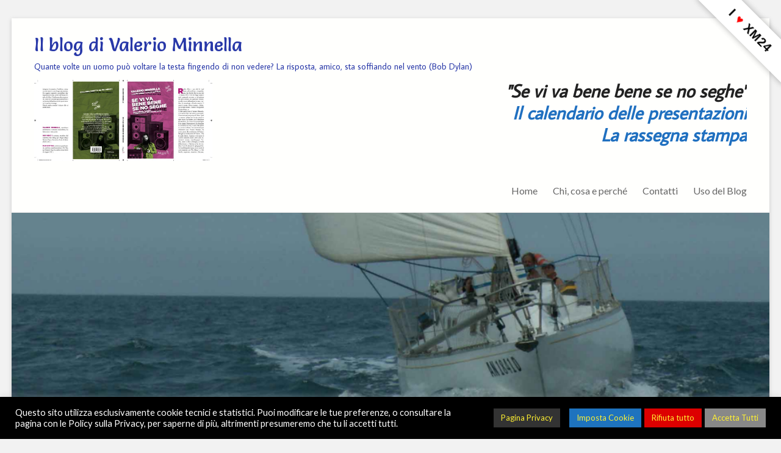

--- FILE ---
content_type: text/html; charset=UTF-8
request_url: https://www.valeriominnella.it/2015/01/16/di-mamma-ce-ne-una-sola/
body_size: 23956
content:

<!DOCTYPE html>
<!--[if IE 7]>
<html class="ie ie7" lang="it-IT">
<![endif]-->
<!--[if IE 8]>
<html class="ie ie8" lang="it-IT">
<![endif]-->
<!--[if !(IE 7) & !(IE 8)]><!-->
<html lang="it-IT">
<!--<![endif]-->
<head>
<meta charset="UTF-8" />
<meta name="viewport" content="width=device-width, initial-scale=1">
<title>
	Di mamma ce n&#039;è una sola | Il blog di Valerio Minnella</title>
<link rel="profile" href="http://gmpg.org/xfn/11" />
<link rel="pingback" href="https://www.valeriominnella.it/xmlrpc.php" />
<meta name='robots' content='index, follow, max-image-preview:large, max-snippet:-1, max-video-preview:-1' />
<link rel="dns-prefetch" href="https://static.hupso.com/share/js/share_toolbar.js"><link rel="preconnect" href="https://static.hupso.com/share/js/share_toolbar.js"><link rel="preload" href="https://static.hupso.com/share/js/share_toolbar.js"><meta property="og:image" content="https://www.valeriominnella.it/wp-content/uploads/2015/01/cropped-Sciarrelli_1075x300.png"/>
	<!-- This site is optimized with the Yoast SEO plugin v26.7 - https://yoast.com/wordpress/plugins/seo/ -->
	<meta name="description" content="La mamma è quella che ama e si prende cura dei figli più che di se stessa, paragonarla alla religione è ridicolo e, comunque, non ci sono scuse per gli assassini." />
	<link rel="canonical" href="https://www.valeriominnella.it/2015/01/16/di-mamma-ce-ne-una-sola/" />
	<meta property="og:locale" content="it_IT" />
	<meta property="og:type" content="article" />
	<meta property="og:title" content="Di mamma ce n&#039;è una sola | Il blog di Valerio Minnella" />
	<meta property="og:description" content="La mamma è quella che ama e si prende cura dei figli più che di se stessa, paragonarla alla religione è ridicolo e, comunque, non ci sono scuse per gli assassini." />
	<meta property="og:url" content="https://www.valeriominnella.it/2015/01/16/di-mamma-ce-ne-una-sola/" />
	<meta property="og:site_name" content="Il blog di Valerio Minnella" />
	<meta property="article:published_time" content="2015-01-16T16:52:46+00:00" />
	<meta property="article:modified_time" content="2015-01-16T21:11:55+00:00" />
	<meta name="author" content="Valerio Minnella" />
	<meta name="twitter:label1" content="Scritto da" />
	<meta name="twitter:data1" content="Valerio Minnella" />
	<meta name="twitter:label2" content="Tempo di lettura stimato" />
	<meta name="twitter:data2" content="2 minuti" />
	<script type="application/ld+json" class="yoast-schema-graph">{"@context":"https://schema.org","@graph":[{"@type":"Article","@id":"https://www.valeriominnella.it/2015/01/16/di-mamma-ce-ne-una-sola/#article","isPartOf":{"@id":"https://www.valeriominnella.it/2015/01/16/di-mamma-ce-ne-una-sola/"},"author":{"name":"Valerio Minnella","@id":"https://www.valeriominnella.it/#/schema/person/387fe5bec09695bd841fcc8733ab1a0e"},"headline":"Di mamma ce n&#8217;è una sola","datePublished":"2015-01-16T16:52:46+00:00","dateModified":"2015-01-16T21:11:55+00:00","mainEntityOfPage":{"@id":"https://www.valeriominnella.it/2015/01/16/di-mamma-ce-ne-una-sola/"},"wordCount":405,"articleSection":["Nonviolenza","satira","Superstizione"],"inLanguage":"it-IT"},{"@type":"WebPage","@id":"https://www.valeriominnella.it/2015/01/16/di-mamma-ce-ne-una-sola/","url":"https://www.valeriominnella.it/2015/01/16/di-mamma-ce-ne-una-sola/","name":"Di mamma ce n'è una sola | Il blog di Valerio Minnella","isPartOf":{"@id":"https://www.valeriominnella.it/#website"},"datePublished":"2015-01-16T16:52:46+00:00","dateModified":"2015-01-16T21:11:55+00:00","author":{"@id":"https://www.valeriominnella.it/#/schema/person/387fe5bec09695bd841fcc8733ab1a0e"},"description":"La mamma è quella che ama e si prende cura dei figli più che di se stessa, paragonarla alla religione è ridicolo e, comunque, non ci sono scuse per gli assassini.","breadcrumb":{"@id":"https://www.valeriominnella.it/2015/01/16/di-mamma-ce-ne-una-sola/#breadcrumb"},"inLanguage":"it-IT","potentialAction":[{"@type":"ReadAction","target":["https://www.valeriominnella.it/2015/01/16/di-mamma-ce-ne-una-sola/"]}]},{"@type":"BreadcrumbList","@id":"https://www.valeriominnella.it/2015/01/16/di-mamma-ce-ne-una-sola/#breadcrumb","itemListElement":[{"@type":"ListItem","position":1,"name":"Home","item":"https://www.valeriominnella.it/"},{"@type":"ListItem","position":2,"name":"Di mamma ce n&#8217;è una sola"}]},{"@type":"WebSite","@id":"https://www.valeriominnella.it/#website","url":"https://www.valeriominnella.it/","name":"Il blog di Valerio Minnella","description":"Quante volte un uomo può voltare la testa  fingendo di non vedere?  La risposta, amico, sta soffiando nel vento  (Bob Dylan)","potentialAction":[{"@type":"SearchAction","target":{"@type":"EntryPoint","urlTemplate":"https://www.valeriominnella.it/?s={search_term_string}"},"query-input":{"@type":"PropertyValueSpecification","valueRequired":true,"valueName":"search_term_string"}}],"inLanguage":"it-IT"},{"@type":"Person","@id":"https://www.valeriominnella.it/#/schema/person/387fe5bec09695bd841fcc8733ab1a0e","name":"Valerio Minnella","image":{"@type":"ImageObject","inLanguage":"it-IT","@id":"https://www.valeriominnella.it/#/schema/person/image/","url":"https://secure.gravatar.com/avatar/2e3078cc5580d43cbc5d0838ca8fa230cb6c4ba0f4504a499ad18c2d21a05762?s=96&d=mm&r=pg","contentUrl":"https://secure.gravatar.com/avatar/2e3078cc5580d43cbc5d0838ca8fa230cb6c4ba0f4504a499ad18c2d21a05762?s=96&d=mm&r=pg","caption":"Valerio Minnella"},"sameAs":["http://www.valeriominnella.it"],"url":"https://www.valeriominnella.it/author/valerio/"}]}</script>
	<!-- / Yoast SEO plugin. -->


<link rel='dns-prefetch' href='//fonts.googleapis.com' />
<link rel="alternate" type="application/rss+xml" title="Il blog di Valerio Minnella &raquo; Feed" href="https://www.valeriominnella.it/feed/" />
<link rel="alternate" type="application/rss+xml" title="Il blog di Valerio Minnella &raquo; Feed dei commenti" href="https://www.valeriominnella.it/comments/feed/" />
<link rel="alternate" type="application/rss+xml" title="Il blog di Valerio Minnella &raquo; Di mamma ce n&#8217;è una sola Feed dei commenti" href="https://www.valeriominnella.it/2015/01/16/di-mamma-ce-ne-una-sola/feed/" />
<link rel="alternate" title="oEmbed (JSON)" type="application/json+oembed" href="https://www.valeriominnella.it/wp-json/oembed/1.0/embed?url=https%3A%2F%2Fwww.valeriominnella.it%2F2015%2F01%2F16%2Fdi-mamma-ce-ne-una-sola%2F" />
<link rel="alternate" title="oEmbed (XML)" type="text/xml+oembed" href="https://www.valeriominnella.it/wp-json/oembed/1.0/embed?url=https%3A%2F%2Fwww.valeriominnella.it%2F2015%2F01%2F16%2Fdi-mamma-ce-ne-una-sola%2F&#038;format=xml" />
<style id='wp-img-auto-sizes-contain-inline-css' type='text/css'>
img:is([sizes=auto i],[sizes^="auto," i]){contain-intrinsic-size:3000px 1500px}
/*# sourceURL=wp-img-auto-sizes-contain-inline-css */
</style>
<style id='wp-emoji-styles-inline-css' type='text/css'>

	img.wp-smiley, img.emoji {
		display: inline !important;
		border: none !important;
		box-shadow: none !important;
		height: 1em !important;
		width: 1em !important;
		margin: 0 0.07em !important;
		vertical-align: -0.1em !important;
		background: none !important;
		padding: 0 !important;
	}
/*# sourceURL=wp-emoji-styles-inline-css */
</style>
<style id='wp-block-library-inline-css' type='text/css'>
:root{--wp-block-synced-color:#7a00df;--wp-block-synced-color--rgb:122,0,223;--wp-bound-block-color:var(--wp-block-synced-color);--wp-editor-canvas-background:#ddd;--wp-admin-theme-color:#007cba;--wp-admin-theme-color--rgb:0,124,186;--wp-admin-theme-color-darker-10:#006ba1;--wp-admin-theme-color-darker-10--rgb:0,107,160.5;--wp-admin-theme-color-darker-20:#005a87;--wp-admin-theme-color-darker-20--rgb:0,90,135;--wp-admin-border-width-focus:2px}@media (min-resolution:192dpi){:root{--wp-admin-border-width-focus:1.5px}}.wp-element-button{cursor:pointer}:root .has-very-light-gray-background-color{background-color:#eee}:root .has-very-dark-gray-background-color{background-color:#313131}:root .has-very-light-gray-color{color:#eee}:root .has-very-dark-gray-color{color:#313131}:root .has-vivid-green-cyan-to-vivid-cyan-blue-gradient-background{background:linear-gradient(135deg,#00d084,#0693e3)}:root .has-purple-crush-gradient-background{background:linear-gradient(135deg,#34e2e4,#4721fb 50%,#ab1dfe)}:root .has-hazy-dawn-gradient-background{background:linear-gradient(135deg,#faaca8,#dad0ec)}:root .has-subdued-olive-gradient-background{background:linear-gradient(135deg,#fafae1,#67a671)}:root .has-atomic-cream-gradient-background{background:linear-gradient(135deg,#fdd79a,#004a59)}:root .has-nightshade-gradient-background{background:linear-gradient(135deg,#330968,#31cdcf)}:root .has-midnight-gradient-background{background:linear-gradient(135deg,#020381,#2874fc)}:root{--wp--preset--font-size--normal:16px;--wp--preset--font-size--huge:42px}.has-regular-font-size{font-size:1em}.has-larger-font-size{font-size:2.625em}.has-normal-font-size{font-size:var(--wp--preset--font-size--normal)}.has-huge-font-size{font-size:var(--wp--preset--font-size--huge)}.has-text-align-center{text-align:center}.has-text-align-left{text-align:left}.has-text-align-right{text-align:right}.has-fit-text{white-space:nowrap!important}#end-resizable-editor-section{display:none}.aligncenter{clear:both}.items-justified-left{justify-content:flex-start}.items-justified-center{justify-content:center}.items-justified-right{justify-content:flex-end}.items-justified-space-between{justify-content:space-between}.screen-reader-text{border:0;clip-path:inset(50%);height:1px;margin:-1px;overflow:hidden;padding:0;position:absolute;width:1px;word-wrap:normal!important}.screen-reader-text:focus{background-color:#ddd;clip-path:none;color:#444;display:block;font-size:1em;height:auto;left:5px;line-height:normal;padding:15px 23px 14px;text-decoration:none;top:5px;width:auto;z-index:100000}html :where(.has-border-color){border-style:solid}html :where([style*=border-top-color]){border-top-style:solid}html :where([style*=border-right-color]){border-right-style:solid}html :where([style*=border-bottom-color]){border-bottom-style:solid}html :where([style*=border-left-color]){border-left-style:solid}html :where([style*=border-width]){border-style:solid}html :where([style*=border-top-width]){border-top-style:solid}html :where([style*=border-right-width]){border-right-style:solid}html :where([style*=border-bottom-width]){border-bottom-style:solid}html :where([style*=border-left-width]){border-left-style:solid}html :where(img[class*=wp-image-]){height:auto;max-width:100%}:where(figure){margin:0 0 1em}html :where(.is-position-sticky){--wp-admin--admin-bar--position-offset:var(--wp-admin--admin-bar--height,0px)}@media screen and (max-width:600px){html :where(.is-position-sticky){--wp-admin--admin-bar--position-offset:0px}}

/*# sourceURL=wp-block-library-inline-css */
</style><style id='wp-block-image-inline-css' type='text/css'>
.wp-block-image>a,.wp-block-image>figure>a{display:inline-block}.wp-block-image img{box-sizing:border-box;height:auto;max-width:100%;vertical-align:bottom}@media not (prefers-reduced-motion){.wp-block-image img.hide{visibility:hidden}.wp-block-image img.show{animation:show-content-image .4s}}.wp-block-image[style*=border-radius] img,.wp-block-image[style*=border-radius]>a{border-radius:inherit}.wp-block-image.has-custom-border img{box-sizing:border-box}.wp-block-image.aligncenter{text-align:center}.wp-block-image.alignfull>a,.wp-block-image.alignwide>a{width:100%}.wp-block-image.alignfull img,.wp-block-image.alignwide img{height:auto;width:100%}.wp-block-image .aligncenter,.wp-block-image .alignleft,.wp-block-image .alignright,.wp-block-image.aligncenter,.wp-block-image.alignleft,.wp-block-image.alignright{display:table}.wp-block-image .aligncenter>figcaption,.wp-block-image .alignleft>figcaption,.wp-block-image .alignright>figcaption,.wp-block-image.aligncenter>figcaption,.wp-block-image.alignleft>figcaption,.wp-block-image.alignright>figcaption{caption-side:bottom;display:table-caption}.wp-block-image .alignleft{float:left;margin:.5em 1em .5em 0}.wp-block-image .alignright{float:right;margin:.5em 0 .5em 1em}.wp-block-image .aligncenter{margin-left:auto;margin-right:auto}.wp-block-image :where(figcaption){margin-bottom:1em;margin-top:.5em}.wp-block-image.is-style-circle-mask img{border-radius:9999px}@supports ((-webkit-mask-image:none) or (mask-image:none)) or (-webkit-mask-image:none){.wp-block-image.is-style-circle-mask img{border-radius:0;-webkit-mask-image:url('data:image/svg+xml;utf8,<svg viewBox="0 0 100 100" xmlns="http://www.w3.org/2000/svg"><circle cx="50" cy="50" r="50"/></svg>');mask-image:url('data:image/svg+xml;utf8,<svg viewBox="0 0 100 100" xmlns="http://www.w3.org/2000/svg"><circle cx="50" cy="50" r="50"/></svg>');mask-mode:alpha;-webkit-mask-position:center;mask-position:center;-webkit-mask-repeat:no-repeat;mask-repeat:no-repeat;-webkit-mask-size:contain;mask-size:contain}}:root :where(.wp-block-image.is-style-rounded img,.wp-block-image .is-style-rounded img){border-radius:9999px}.wp-block-image figure{margin:0}.wp-lightbox-container{display:flex;flex-direction:column;position:relative}.wp-lightbox-container img{cursor:zoom-in}.wp-lightbox-container img:hover+button{opacity:1}.wp-lightbox-container button{align-items:center;backdrop-filter:blur(16px) saturate(180%);background-color:#5a5a5a40;border:none;border-radius:4px;cursor:zoom-in;display:flex;height:20px;justify-content:center;opacity:0;padding:0;position:absolute;right:16px;text-align:center;top:16px;width:20px;z-index:100}@media not (prefers-reduced-motion){.wp-lightbox-container button{transition:opacity .2s ease}}.wp-lightbox-container button:focus-visible{outline:3px auto #5a5a5a40;outline:3px auto -webkit-focus-ring-color;outline-offset:3px}.wp-lightbox-container button:hover{cursor:pointer;opacity:1}.wp-lightbox-container button:focus{opacity:1}.wp-lightbox-container button:focus,.wp-lightbox-container button:hover,.wp-lightbox-container button:not(:hover):not(:active):not(.has-background){background-color:#5a5a5a40;border:none}.wp-lightbox-overlay{box-sizing:border-box;cursor:zoom-out;height:100vh;left:0;overflow:hidden;position:fixed;top:0;visibility:hidden;width:100%;z-index:100000}.wp-lightbox-overlay .close-button{align-items:center;cursor:pointer;display:flex;justify-content:center;min-height:40px;min-width:40px;padding:0;position:absolute;right:calc(env(safe-area-inset-right) + 16px);top:calc(env(safe-area-inset-top) + 16px);z-index:5000000}.wp-lightbox-overlay .close-button:focus,.wp-lightbox-overlay .close-button:hover,.wp-lightbox-overlay .close-button:not(:hover):not(:active):not(.has-background){background:none;border:none}.wp-lightbox-overlay .lightbox-image-container{height:var(--wp--lightbox-container-height);left:50%;overflow:hidden;position:absolute;top:50%;transform:translate(-50%,-50%);transform-origin:top left;width:var(--wp--lightbox-container-width);z-index:9999999999}.wp-lightbox-overlay .wp-block-image{align-items:center;box-sizing:border-box;display:flex;height:100%;justify-content:center;margin:0;position:relative;transform-origin:0 0;width:100%;z-index:3000000}.wp-lightbox-overlay .wp-block-image img{height:var(--wp--lightbox-image-height);min-height:var(--wp--lightbox-image-height);min-width:var(--wp--lightbox-image-width);width:var(--wp--lightbox-image-width)}.wp-lightbox-overlay .wp-block-image figcaption{display:none}.wp-lightbox-overlay button{background:none;border:none}.wp-lightbox-overlay .scrim{background-color:#fff;height:100%;opacity:.9;position:absolute;width:100%;z-index:2000000}.wp-lightbox-overlay.active{visibility:visible}@media not (prefers-reduced-motion){.wp-lightbox-overlay.active{animation:turn-on-visibility .25s both}.wp-lightbox-overlay.active img{animation:turn-on-visibility .35s both}.wp-lightbox-overlay.show-closing-animation:not(.active){animation:turn-off-visibility .35s both}.wp-lightbox-overlay.show-closing-animation:not(.active) img{animation:turn-off-visibility .25s both}.wp-lightbox-overlay.zoom.active{animation:none;opacity:1;visibility:visible}.wp-lightbox-overlay.zoom.active .lightbox-image-container{animation:lightbox-zoom-in .4s}.wp-lightbox-overlay.zoom.active .lightbox-image-container img{animation:none}.wp-lightbox-overlay.zoom.active .scrim{animation:turn-on-visibility .4s forwards}.wp-lightbox-overlay.zoom.show-closing-animation:not(.active){animation:none}.wp-lightbox-overlay.zoom.show-closing-animation:not(.active) .lightbox-image-container{animation:lightbox-zoom-out .4s}.wp-lightbox-overlay.zoom.show-closing-animation:not(.active) .lightbox-image-container img{animation:none}.wp-lightbox-overlay.zoom.show-closing-animation:not(.active) .scrim{animation:turn-off-visibility .4s forwards}}@keyframes show-content-image{0%{visibility:hidden}99%{visibility:hidden}to{visibility:visible}}@keyframes turn-on-visibility{0%{opacity:0}to{opacity:1}}@keyframes turn-off-visibility{0%{opacity:1;visibility:visible}99%{opacity:0;visibility:visible}to{opacity:0;visibility:hidden}}@keyframes lightbox-zoom-in{0%{transform:translate(calc((-100vw + var(--wp--lightbox-scrollbar-width))/2 + var(--wp--lightbox-initial-left-position)),calc(-50vh + var(--wp--lightbox-initial-top-position))) scale(var(--wp--lightbox-scale))}to{transform:translate(-50%,-50%) scale(1)}}@keyframes lightbox-zoom-out{0%{transform:translate(-50%,-50%) scale(1);visibility:visible}99%{visibility:visible}to{transform:translate(calc((-100vw + var(--wp--lightbox-scrollbar-width))/2 + var(--wp--lightbox-initial-left-position)),calc(-50vh + var(--wp--lightbox-initial-top-position))) scale(var(--wp--lightbox-scale));visibility:hidden}}
/*# sourceURL=https://www.valeriominnella.it/wp-includes/blocks/image/style.min.css */
</style>
<style id='wp-block-columns-inline-css' type='text/css'>
.wp-block-columns{box-sizing:border-box;display:flex;flex-wrap:wrap!important}@media (min-width:782px){.wp-block-columns{flex-wrap:nowrap!important}}.wp-block-columns{align-items:normal!important}.wp-block-columns.are-vertically-aligned-top{align-items:flex-start}.wp-block-columns.are-vertically-aligned-center{align-items:center}.wp-block-columns.are-vertically-aligned-bottom{align-items:flex-end}@media (max-width:781px){.wp-block-columns:not(.is-not-stacked-on-mobile)>.wp-block-column{flex-basis:100%!important}}@media (min-width:782px){.wp-block-columns:not(.is-not-stacked-on-mobile)>.wp-block-column{flex-basis:0;flex-grow:1}.wp-block-columns:not(.is-not-stacked-on-mobile)>.wp-block-column[style*=flex-basis]{flex-grow:0}}.wp-block-columns.is-not-stacked-on-mobile{flex-wrap:nowrap!important}.wp-block-columns.is-not-stacked-on-mobile>.wp-block-column{flex-basis:0;flex-grow:1}.wp-block-columns.is-not-stacked-on-mobile>.wp-block-column[style*=flex-basis]{flex-grow:0}:where(.wp-block-columns){margin-bottom:1.75em}:where(.wp-block-columns.has-background){padding:1.25em 2.375em}.wp-block-column{flex-grow:1;min-width:0;overflow-wrap:break-word;word-break:break-word}.wp-block-column.is-vertically-aligned-top{align-self:flex-start}.wp-block-column.is-vertically-aligned-center{align-self:center}.wp-block-column.is-vertically-aligned-bottom{align-self:flex-end}.wp-block-column.is-vertically-aligned-stretch{align-self:stretch}.wp-block-column.is-vertically-aligned-bottom,.wp-block-column.is-vertically-aligned-center,.wp-block-column.is-vertically-aligned-top{width:100%}
/*# sourceURL=https://www.valeriominnella.it/wp-includes/blocks/columns/style.min.css */
</style>
<style id='global-styles-inline-css' type='text/css'>
:root{--wp--preset--aspect-ratio--square: 1;--wp--preset--aspect-ratio--4-3: 4/3;--wp--preset--aspect-ratio--3-4: 3/4;--wp--preset--aspect-ratio--3-2: 3/2;--wp--preset--aspect-ratio--2-3: 2/3;--wp--preset--aspect-ratio--16-9: 16/9;--wp--preset--aspect-ratio--9-16: 9/16;--wp--preset--color--black: #000000;--wp--preset--color--cyan-bluish-gray: #abb8c3;--wp--preset--color--white: #ffffff;--wp--preset--color--pale-pink: #f78da7;--wp--preset--color--vivid-red: #cf2e2e;--wp--preset--color--luminous-vivid-orange: #ff6900;--wp--preset--color--luminous-vivid-amber: #fcb900;--wp--preset--color--light-green-cyan: #7bdcb5;--wp--preset--color--vivid-green-cyan: #00d084;--wp--preset--color--pale-cyan-blue: #8ed1fc;--wp--preset--color--vivid-cyan-blue: #0693e3;--wp--preset--color--vivid-purple: #9b51e0;--wp--preset--gradient--vivid-cyan-blue-to-vivid-purple: linear-gradient(135deg,rgb(6,147,227) 0%,rgb(155,81,224) 100%);--wp--preset--gradient--light-green-cyan-to-vivid-green-cyan: linear-gradient(135deg,rgb(122,220,180) 0%,rgb(0,208,130) 100%);--wp--preset--gradient--luminous-vivid-amber-to-luminous-vivid-orange: linear-gradient(135deg,rgb(252,185,0) 0%,rgb(255,105,0) 100%);--wp--preset--gradient--luminous-vivid-orange-to-vivid-red: linear-gradient(135deg,rgb(255,105,0) 0%,rgb(207,46,46) 100%);--wp--preset--gradient--very-light-gray-to-cyan-bluish-gray: linear-gradient(135deg,rgb(238,238,238) 0%,rgb(169,184,195) 100%);--wp--preset--gradient--cool-to-warm-spectrum: linear-gradient(135deg,rgb(74,234,220) 0%,rgb(151,120,209) 20%,rgb(207,42,186) 40%,rgb(238,44,130) 60%,rgb(251,105,98) 80%,rgb(254,248,76) 100%);--wp--preset--gradient--blush-light-purple: linear-gradient(135deg,rgb(255,206,236) 0%,rgb(152,150,240) 100%);--wp--preset--gradient--blush-bordeaux: linear-gradient(135deg,rgb(254,205,165) 0%,rgb(254,45,45) 50%,rgb(107,0,62) 100%);--wp--preset--gradient--luminous-dusk: linear-gradient(135deg,rgb(255,203,112) 0%,rgb(199,81,192) 50%,rgb(65,88,208) 100%);--wp--preset--gradient--pale-ocean: linear-gradient(135deg,rgb(255,245,203) 0%,rgb(182,227,212) 50%,rgb(51,167,181) 100%);--wp--preset--gradient--electric-grass: linear-gradient(135deg,rgb(202,248,128) 0%,rgb(113,206,126) 100%);--wp--preset--gradient--midnight: linear-gradient(135deg,rgb(2,3,129) 0%,rgb(40,116,252) 100%);--wp--preset--font-size--small: 13px;--wp--preset--font-size--medium: 20px;--wp--preset--font-size--large: 36px;--wp--preset--font-size--x-large: 42px;--wp--preset--spacing--20: 0.44rem;--wp--preset--spacing--30: 0.67rem;--wp--preset--spacing--40: 1rem;--wp--preset--spacing--50: 1.5rem;--wp--preset--spacing--60: 2.25rem;--wp--preset--spacing--70: 3.38rem;--wp--preset--spacing--80: 5.06rem;--wp--preset--shadow--natural: 6px 6px 9px rgba(0, 0, 0, 0.2);--wp--preset--shadow--deep: 12px 12px 50px rgba(0, 0, 0, 0.4);--wp--preset--shadow--sharp: 6px 6px 0px rgba(0, 0, 0, 0.2);--wp--preset--shadow--outlined: 6px 6px 0px -3px rgb(255, 255, 255), 6px 6px rgb(0, 0, 0);--wp--preset--shadow--crisp: 6px 6px 0px rgb(0, 0, 0);}:where(.is-layout-flex){gap: 0.5em;}:where(.is-layout-grid){gap: 0.5em;}body .is-layout-flex{display: flex;}.is-layout-flex{flex-wrap: wrap;align-items: center;}.is-layout-flex > :is(*, div){margin: 0;}body .is-layout-grid{display: grid;}.is-layout-grid > :is(*, div){margin: 0;}:where(.wp-block-columns.is-layout-flex){gap: 2em;}:where(.wp-block-columns.is-layout-grid){gap: 2em;}:where(.wp-block-post-template.is-layout-flex){gap: 1.25em;}:where(.wp-block-post-template.is-layout-grid){gap: 1.25em;}.has-black-color{color: var(--wp--preset--color--black) !important;}.has-cyan-bluish-gray-color{color: var(--wp--preset--color--cyan-bluish-gray) !important;}.has-white-color{color: var(--wp--preset--color--white) !important;}.has-pale-pink-color{color: var(--wp--preset--color--pale-pink) !important;}.has-vivid-red-color{color: var(--wp--preset--color--vivid-red) !important;}.has-luminous-vivid-orange-color{color: var(--wp--preset--color--luminous-vivid-orange) !important;}.has-luminous-vivid-amber-color{color: var(--wp--preset--color--luminous-vivid-amber) !important;}.has-light-green-cyan-color{color: var(--wp--preset--color--light-green-cyan) !important;}.has-vivid-green-cyan-color{color: var(--wp--preset--color--vivid-green-cyan) !important;}.has-pale-cyan-blue-color{color: var(--wp--preset--color--pale-cyan-blue) !important;}.has-vivid-cyan-blue-color{color: var(--wp--preset--color--vivid-cyan-blue) !important;}.has-vivid-purple-color{color: var(--wp--preset--color--vivid-purple) !important;}.has-black-background-color{background-color: var(--wp--preset--color--black) !important;}.has-cyan-bluish-gray-background-color{background-color: var(--wp--preset--color--cyan-bluish-gray) !important;}.has-white-background-color{background-color: var(--wp--preset--color--white) !important;}.has-pale-pink-background-color{background-color: var(--wp--preset--color--pale-pink) !important;}.has-vivid-red-background-color{background-color: var(--wp--preset--color--vivid-red) !important;}.has-luminous-vivid-orange-background-color{background-color: var(--wp--preset--color--luminous-vivid-orange) !important;}.has-luminous-vivid-amber-background-color{background-color: var(--wp--preset--color--luminous-vivid-amber) !important;}.has-light-green-cyan-background-color{background-color: var(--wp--preset--color--light-green-cyan) !important;}.has-vivid-green-cyan-background-color{background-color: var(--wp--preset--color--vivid-green-cyan) !important;}.has-pale-cyan-blue-background-color{background-color: var(--wp--preset--color--pale-cyan-blue) !important;}.has-vivid-cyan-blue-background-color{background-color: var(--wp--preset--color--vivid-cyan-blue) !important;}.has-vivid-purple-background-color{background-color: var(--wp--preset--color--vivid-purple) !important;}.has-black-border-color{border-color: var(--wp--preset--color--black) !important;}.has-cyan-bluish-gray-border-color{border-color: var(--wp--preset--color--cyan-bluish-gray) !important;}.has-white-border-color{border-color: var(--wp--preset--color--white) !important;}.has-pale-pink-border-color{border-color: var(--wp--preset--color--pale-pink) !important;}.has-vivid-red-border-color{border-color: var(--wp--preset--color--vivid-red) !important;}.has-luminous-vivid-orange-border-color{border-color: var(--wp--preset--color--luminous-vivid-orange) !important;}.has-luminous-vivid-amber-border-color{border-color: var(--wp--preset--color--luminous-vivid-amber) !important;}.has-light-green-cyan-border-color{border-color: var(--wp--preset--color--light-green-cyan) !important;}.has-vivid-green-cyan-border-color{border-color: var(--wp--preset--color--vivid-green-cyan) !important;}.has-pale-cyan-blue-border-color{border-color: var(--wp--preset--color--pale-cyan-blue) !important;}.has-vivid-cyan-blue-border-color{border-color: var(--wp--preset--color--vivid-cyan-blue) !important;}.has-vivid-purple-border-color{border-color: var(--wp--preset--color--vivid-purple) !important;}.has-vivid-cyan-blue-to-vivid-purple-gradient-background{background: var(--wp--preset--gradient--vivid-cyan-blue-to-vivid-purple) !important;}.has-light-green-cyan-to-vivid-green-cyan-gradient-background{background: var(--wp--preset--gradient--light-green-cyan-to-vivid-green-cyan) !important;}.has-luminous-vivid-amber-to-luminous-vivid-orange-gradient-background{background: var(--wp--preset--gradient--luminous-vivid-amber-to-luminous-vivid-orange) !important;}.has-luminous-vivid-orange-to-vivid-red-gradient-background{background: var(--wp--preset--gradient--luminous-vivid-orange-to-vivid-red) !important;}.has-very-light-gray-to-cyan-bluish-gray-gradient-background{background: var(--wp--preset--gradient--very-light-gray-to-cyan-bluish-gray) !important;}.has-cool-to-warm-spectrum-gradient-background{background: var(--wp--preset--gradient--cool-to-warm-spectrum) !important;}.has-blush-light-purple-gradient-background{background: var(--wp--preset--gradient--blush-light-purple) !important;}.has-blush-bordeaux-gradient-background{background: var(--wp--preset--gradient--blush-bordeaux) !important;}.has-luminous-dusk-gradient-background{background: var(--wp--preset--gradient--luminous-dusk) !important;}.has-pale-ocean-gradient-background{background: var(--wp--preset--gradient--pale-ocean) !important;}.has-electric-grass-gradient-background{background: var(--wp--preset--gradient--electric-grass) !important;}.has-midnight-gradient-background{background: var(--wp--preset--gradient--midnight) !important;}.has-small-font-size{font-size: var(--wp--preset--font-size--small) !important;}.has-medium-font-size{font-size: var(--wp--preset--font-size--medium) !important;}.has-large-font-size{font-size: var(--wp--preset--font-size--large) !important;}.has-x-large-font-size{font-size: var(--wp--preset--font-size--x-large) !important;}
:where(.wp-block-columns.is-layout-flex){gap: 2em;}:where(.wp-block-columns.is-layout-grid){gap: 2em;}
/*# sourceURL=global-styles-inline-css */
</style>
<style id='core-block-supports-inline-css' type='text/css'>
.wp-container-core-columns-is-layout-9d6595d7{flex-wrap:nowrap;}
/*# sourceURL=core-block-supports-inline-css */
</style>

<style id='classic-theme-styles-inline-css' type='text/css'>
/*! This file is auto-generated */
.wp-block-button__link{color:#fff;background-color:#32373c;border-radius:9999px;box-shadow:none;text-decoration:none;padding:calc(.667em + 2px) calc(1.333em + 2px);font-size:1.125em}.wp-block-file__button{background:#32373c;color:#fff;text-decoration:none}
/*# sourceURL=/wp-includes/css/classic-themes.min.css */
</style>
<link rel='stylesheet' id='contact-form-7-css' href='https://www.valeriominnella.it/wp-content/plugins/contact-form-7/includes/css/styles.css?ver=6.1.4' type='text/css' media='all' />
<link rel='stylesheet' id='cookie-law-info-css' href='https://www.valeriominnella.it/wp-content/plugins/cookie-law-info/legacy/public/css/cookie-law-info-public.css?ver=3.3.9.1' type='text/css' media='all' />
<link rel='stylesheet' id='cookie-law-info-gdpr-css' href='https://www.valeriominnella.it/wp-content/plugins/cookie-law-info/legacy/public/css/cookie-law-info-gdpr.css?ver=3.3.9.1' type='text/css' media='all' />
<link rel='stylesheet' id='wpa-css-css' href='https://www.valeriominnella.it/wp-content/plugins/honeypot/includes/css/wpa.css?ver=2.3.04' type='text/css' media='all' />
<link rel='stylesheet' id='h5ap-public-css' href='https://www.valeriominnella.it/wp-content/plugins/html5-audio-player/assets/css/style.css?ver=2.5.3' type='text/css' media='all' />
<link rel='stylesheet' id='hupso_css-css' href='https://www.valeriominnella.it/wp-content/plugins/hupso-share-buttons-for-twitter-facebook-google/style.css?ver=6.9' type='text/css' media='all' />
<link rel='stylesheet' id='ilovexm24-css' href='https://www.valeriominnella.it/wp-content/plugins/i-love-xm24-ribbon/css/ilovexm24.css?ver=1' type='text/css' media='all' />
<link rel='stylesheet' id='stcr-style-css' href='https://www.valeriominnella.it/wp-content/plugins/subscribe-to-comments-reloaded/includes/css/stcr-style.css?ver=6.9' type='text/css' media='all' />
<link rel='stylesheet' id='super-rss-reader-css' href='https://www.valeriominnella.it/wp-content/plugins/super-rss-reader/public/css/style.min.css?ver=5.4' type='text/css' media='all' />
<link rel='stylesheet' id='spacious_style-css' href='https://www.valeriominnella.it/wp-content/themes/spacious-pro/style.css?ver=6.9' type='text/css' media='all' />
<link rel='stylesheet' id='spacious_googlefonts-css' href='//fonts.googleapis.com/css?family=Salsa%7CLato%7CAverage+Sans&#038;ver=6.9' type='text/css' media='all' />
<link rel='stylesheet' id='tablepress-default-css' href='https://www.valeriominnella.it/wp-content/plugins/tablepress/css/build/default.css?ver=3.2.6' type='text/css' media='all' />
<link rel='stylesheet' id='__EPYT__style-css' href='https://www.valeriominnella.it/wp-content/plugins/youtube-embed-plus/styles/ytprefs.min.css?ver=14.2.4' type='text/css' media='all' />
<style id='__EPYT__style-inline-css' type='text/css'>

                .epyt-gallery-thumb {
                        width: 33.333%;
                }
                
/*# sourceURL=__EPYT__style-inline-css */
</style>
<script type="text/javascript" src="https://www.valeriominnella.it/wp-includes/js/jquery/jquery.min.js?ver=3.7.1" id="jquery-core-js"></script>
<script type="text/javascript" src="https://www.valeriominnella.it/wp-includes/js/jquery/jquery-migrate.min.js?ver=3.4.1" id="jquery-migrate-js"></script>
<script type="text/javascript" id="cookie-law-info-js-extra">
/* <![CDATA[ */
var Cli_Data = {"nn_cookie_ids":[],"cookielist":[],"non_necessary_cookies":[],"ccpaEnabled":"","ccpaRegionBased":"","ccpaBarEnabled":"","strictlyEnabled":["necessary","obligatoire"],"ccpaType":"gdpr","js_blocking":"1","custom_integration":"","triggerDomRefresh":"","secure_cookies":""};
var cli_cookiebar_settings = {"animate_speed_hide":"500","animate_speed_show":"500","background":"#000000","border":"#b1a6a6c2","border_on":"","button_1_button_colour":"#888888","button_1_button_hover":"#6d6d6d","button_1_link_colour":"#fff032","button_1_as_button":"1","button_1_new_win":"","button_2_button_colour":"#333","button_2_button_hover":"#292929","button_2_link_colour":"#fff032","button_2_as_button":"1","button_2_hidebar":"","button_3_button_colour":"#dd0000","button_3_button_hover":"#b10000","button_3_link_colour":"#fff032","button_3_as_button":"1","button_3_new_win":"","button_4_button_colour":"#1e73be","button_4_button_hover":"#185c98","button_4_link_colour":"#fff032","button_4_as_button":"1","button_7_button_colour":"#888888","button_7_button_hover":"#6d6d6d","button_7_link_colour":"#fff032","button_7_as_button":"1","button_7_new_win":"","font_family":"inherit","header_fix":"","notify_animate_hide":"1","notify_animate_show":"1","notify_div_id":"#cookie-law-info-bar","notify_position_horizontal":"right","notify_position_vertical":"bottom","scroll_close":"","scroll_close_reload":"1","accept_close_reload":"1","reject_close_reload":"1","showagain_tab":"","showagain_background":"#fff","showagain_border":"#000","showagain_div_id":"#cookie-law-info-again","showagain_x_position":"100px","text":"#ffffff","show_once_yn":"1","show_once":"10000","logging_on":"","as_popup":"","popup_overlay":"1","bar_heading_text":"","cookie_bar_as":"banner","popup_showagain_position":"bottom-right","widget_position":"left"};
var log_object = {"ajax_url":"https://www.valeriominnella.it/wp-admin/admin-ajax.php"};
//# sourceURL=cookie-law-info-js-extra
/* ]]> */
</script>
<script type="text/javascript" src="https://www.valeriominnella.it/wp-content/plugins/cookie-law-info/legacy/public/js/cookie-law-info-public.js?ver=3.3.9.1" id="cookie-law-info-js"></script>
<script type="text/javascript" src="https://www.valeriominnella.it/wp-content/plugins/super-rss-reader/public/js/jquery.easy-ticker.min.js?ver=5.4" id="jquery-easy-ticker-js"></script>
<script type="text/javascript" src="https://www.valeriominnella.it/wp-content/plugins/super-rss-reader/public/js/script.min.js?ver=5.4" id="super-rss-reader-js"></script>
<script type="text/javascript" src="https://www.valeriominnella.it/wp-content/themes/spacious-pro/js/spacious-custom.js?ver=6.9" id="spacious-custom-js"></script>
<script type="text/javascript" id="__ytprefs__-js-extra">
/* <![CDATA[ */
var _EPYT_ = {"ajaxurl":"https://www.valeriominnella.it/wp-admin/admin-ajax.php","security":"1e603b5c8e","gallery_scrolloffset":"20","eppathtoscripts":"https://www.valeriominnella.it/wp-content/plugins/youtube-embed-plus/scripts/","eppath":"https://www.valeriominnella.it/wp-content/plugins/youtube-embed-plus/","epresponsiveselector":"[\"iframe.__youtube_prefs_widget__\"]","epdovol":"1","version":"14.2.4","evselector":"iframe.__youtube_prefs__[src], iframe[src*=\"youtube.com/embed/\"], iframe[src*=\"youtube-nocookie.com/embed/\"]","ajax_compat":"","maxres_facade":"eager","ytapi_load":"light","pause_others":"","stopMobileBuffer":"1","facade_mode":"","not_live_on_channel":""};
//# sourceURL=__ytprefs__-js-extra
/* ]]> */
</script>
<script type="text/javascript" src="https://www.valeriominnella.it/wp-content/plugins/youtube-embed-plus/scripts/ytprefs.min.js?ver=14.2.4" id="__ytprefs__-js"></script>
<link rel="https://api.w.org/" href="https://www.valeriominnella.it/wp-json/" /><link rel="alternate" title="JSON" type="application/json" href="https://www.valeriominnella.it/wp-json/wp/v2/posts/110" /><link rel="EditURI" type="application/rsd+xml" title="RSD" href="https://www.valeriominnella.it/xmlrpc.php?rsd" />
<meta name="generator" content="WordPress 6.9" />
<link rel='shortlink' href='https://www.valeriominnella.it/?p=110' />
        <style>
            .mejs-container:has(.plyr) {
                height: auto;
                background: transparent
            }

            .mejs-container:has(.plyr) .mejs-controls {
                display: none
            }

            .h5ap_all {
                --shadow-color: 197deg 32% 65%;
                border-radius: 6px;
                box-shadow: 0px 0px 9.6px hsl(var(--shadow-color)/.36), 0 1.7px 1.9px 0px hsl(var(--shadow-color)/.36), 0 4.3px 1.8px -1.7px hsl(var(--shadow-color)/.36), -0.1px 10.6px 11.9px -2.5px hsl(var(--shadow-color)/.36);
                margin: 16px auto;
            }

            .h5ap_single_button {
                height: 50px;
            }
        </style>
    		<style>
			span.h5ap_single_button {
				display: inline-flex;
				justify-content: center;
				align-items: center;
			}

			.h5ap_single_button span {
				line-height: 0;
			}

			span#h5ap_single_button span svg {
				cursor: pointer;
			}

			#skin_default .plyr__control,
			#skin_default .plyr__time {
				color: #4f5b5f			}

			#skin_default .plyr__control:hover {
				background: #1aafff;
				color: #f5f5f5			}

			#skin_default .plyr__controls {
				background: #f5f5f5			}

			#skin_default .plyr__controls__item input {
				color: #1aafff			}

			.plyr {
				--plyr-color-main: #4f5b5f			}

			/* Custom Css */
					</style>
		<style type="text/css"> blockquote { border-left: 3px solid #2070c0; }
			.spacious-button, input[type="reset"], input[type="button"], input[type="submit"], button { background-color: #2070c0; }
			.previous a:hover, .next a:hover { 	color: #2070c0; }
			a { color: #2070c0; }
			#site-title a:hover { color: #2070c0; }
			.main-navigation ul li.current_page_item a, .main-navigation ul li:hover > a { color: #2070c0; }
			.main-navigation ul li ul { border-top: 1px solid #2070c0; }
			.main-navigation ul li ul li a:hover, .main-navigation ul li ul li:hover > a, .main-navigation ul li.current-menu-item ul li a:hover { color: #2070c0; }
			.site-header .menu-toggle:hover { background: #2070c0; }
			.main-small-navigation li:hover { background: #2070c0; }
			.main-small-navigation ul > .current_page_item, .main-small-navigation ul > .current-menu-item { background: #2070c0; }
			.main-navigation a:hover, .main-navigation ul li.current-menu-item a, .main-navigation ul li.current_page_ancestor a, .main-navigation ul li.current-menu-ancestor a, .main-navigation ul li.current_page_item a, .main-navigation ul li:hover > a  { color: #2070c0; }
			.small-menu a:hover, .small-menu ul li.current-menu-item a, .small-menu ul li.current_page_ancestor a, .small-menu ul li.current-menu-ancestor a, .small-menu ul li.current_page_item a, .small-menu ul li:hover > a { color: #2070c0; }
			#featured-slider .slider-read-more-button { background-color: #2070c0; }
			#controllers a:hover, #controllers a.active { background-color: #2070c0; color: #2070c0; }
			.breadcrumb a:hover { color: #2070c0; }
			.tg-one-half .widget-title a:hover, .tg-one-third .widget-title a:hover, .tg-one-fourth .widget-title a:hover { color: #2070c0; }
			.pagination span { background-color: #2070c0; }
			.pagination a span:hover { color: #2070c0; border-color: #2070c0; }
			.widget_testimonial .testimonial-post { border-color: #2070c0 #EAEAEA #EAEAEA #EAEAEA; }
			.call-to-action-content-wrapper { border-color: #EAEAEA #EAEAEA #EAEAEA #2070c0; }
			.call-to-action-button { background-color: #2070c0; }
			#content .comments-area a.comment-permalink:hover { color: #2070c0; }
			.comments-area .comment-author-link a:hover { color: #2070c0; }
			.comments-area .comment-author-link span { background-color: #2070c0; }
			.comment .comment-reply-link:hover { color: #2070c0; }
			.nav-previous a:hover, .nav-next a:hover { color: #2070c0; }
			#wp-calendar #today { color: #2070c0; }
			.widget-title span { border-bottom: 2px solid #2070c0; }
			.footer-widgets-area a:hover { color: #2070c0 !important; }
			.footer-socket-wrapper .copyright a:hover { color: #2070c0; }
			a#back-top:before { background-color: #2070c0; }
			.read-more, .more-link { color: #2070c0; }
			.post .entry-title a:hover, .page .entry-title a:hover { color: #2070c0; }
			.entry-meta .read-more-link { background-color: #2070c0; }
			.entry-meta a:hover, .type-page .entry-meta a:hover { color: #2070c0; }
			.single #content .tags a:hover { color: #2070c0; }
			.widget_testimonial .testimonial-icon:before { color: #2070c0; }
			a#scroll-up { background-color: #2070c0; }
			#search-form span { background-color: #2070c0; }
			.widget_featured_posts .tg-one-half .entry-title a:hover { color: #2070c0; }
			.woocommerce a.button, .woocommerce button.button, .woocommerce input.button, .woocommerce #respond input#submit, .woocommerce #content input.button, .woocommerce-page a.button, .woocommerce-page button.button, .woocommerce-page input.button, .woocommerce-page #respond input#submit, .woocommerce-page #content input.button { background-color: #2070c0; }
			.woocommerce a.button:hover,.woocommerce button.button:hover,.woocommerce input.button:hover,.woocommerce #respond input#submit:hover,.woocommerce #content input.button:hover,.woocommerce-page a.button:hover,.woocommerce-page button.button:hover,.woocommerce-page input.button:hover,.woocommerce-page #respond input#submit:hover,.woocommerce-page #content input.button:hover { background-color: #2070c0; }
			#content .wp-pagenavi .current, #content .wp-pagenavi a:hover { background-color: #2070c0; } #site-title a { font-family: "Salsa"; } h1, h2, h3, h4, h5, h6 { font-family: "Average Sans"; } #site-title a { font-size: 30px; } #site-description { font-size: 14px; } .main-navigation ul li ul li a, .main-navigation ul li ul li a, .main-navigation ul li.current-menu-item ul li a, .main-navigation ul li ul li.current-menu-item a, .main-navigation ul li.current_page_ancestor ul li a, .main-navigation ul li.current-menu-ancestor ul li a, .main-navigation ul li.current_page_item ul li a { font-size: 14px; } .header-post-title-class  { font-size: 24px; } #secondary h3.widget-title, .widget_service_block .widget-title, .widget_featured_single_post .widget-title, .widget_testimonial .widget-title, .widget_recent_work .tg-one-half .widget-title, .widget_recent_work .tg-one-third .widget-title, .widget_recent_work .tg-one-fourth .widget-title { font-size: 18px; } #colophon .widget-title { font-size: 20px; } .widget_our_clients .widget-title, .widget_featured_posts .widget-title { font-size: 26px; } .call-to-action-content h3 { font-size: 20px; } .call-to-action-button { font-size: 20px; } .comments-title, .comment-reply-title { font-size: 22px; } body, button, input, select, textarea, p, dl, .spacious-button, input[type="reset"], input[type="button"], input[type="submit"], button, .previous a, .next a, .widget_testimonial .testimonial-author span, .nav-previous a, .nav-next a, #respond h3#reply-title #cancel-comment-reply-link, #respond form input[type="text"],
#respond form textarea, #secondary .widget, .error-404 .widget { font-size: 14px; } .entry-meta { font-size: 12px; } .read-more, .more-link { font-size: 12px; } #colophon, #colophon p { font-size: 12px; } .footer-socket-wrapper .copyright { font-size: 10px; } #colophon .small-menu a { font-size: 10px; } .main-navigation a { color: #666666; } #header-text-nav-container { background-color: #fffffd; } .header-post-title-class { color: #2070c0; } .header-post-title-container { background-color: #fffffd; } .post .entry-title a, .page .entry-title a, .widget_featured_posts .tg-one-half .entry-title a { color: #2070c0; } body, button, input, select, textarea, p, dl, .spacious-button, input[type="reset"], input[type="button"], input[type="submit"], button, .previous a, .next a, .widget_testimonial .testimonial-author span, .nav-previous a, .nav-next a, #respond h3#reply-title #cancel-comment-reply-link, #respond form input[type="text"],
#respond form textarea, #secondary .widget, .error-404 .widget { color: #503010; } .entry-meta a, .type-page .entry-meta a { color: #999999; } #main { background-color: #fffffa; } #comments { background-color: #f0f0f0; } .footer-socket-wrapper .copyright, .footer-socket-wrapper .copyright a { color: #2070c0; }</style>
		<style type="text/css">.recentcomments a{display:inline !important;padding:0 !important;margin:0 !important;}</style><script type="text/javascript" src="https://www.valeriominnella.it/wp-content/plugins/si-captcha-for-wordpress/captcha/si_captcha.js?ver=1768745428"></script>
<!-- begin SI CAPTCHA Anti-Spam - login/register form style -->
<style type="text/css">
.si_captcha_small { width:175px; height:45px; padding-top:10px; padding-bottom:10px; }
.si_captcha_large { width:250px; height:60px; padding-top:10px; padding-bottom:10px; }
img#si_image_com { border-style:none; margin:0; padding-right:5px; float:left; }
img#si_image_reg { border-style:none; margin:0; padding-right:5px; float:left; }
img#si_image_log { border-style:none; margin:0; padding-right:5px; float:left; }
img#si_image_side_login { border-style:none; margin:0; padding-right:5px; float:left; }
img#si_image_checkout { border-style:none; margin:0; padding-right:5px; float:left; }
img#si_image_jetpack { border-style:none; margin:0; padding-right:5px; float:left; }
img#si_image_bbpress_topic { border-style:none; margin:0; padding-right:5px; float:left; }
.si_captcha_refresh { border-style:none; margin:0; vertical-align:bottom; }
div#si_captcha_input { display:block; padding-top:15px; padding-bottom:5px; }
label#si_captcha_code_label { margin:0; }
input#si_captcha_code_input { width:65px; }
p#si_captcha_code_p { clear: left; padding-top:10px; }
.si-captcha-jetpack-error { color:#DC3232; }
</style>
<!-- end SI CAPTCHA Anti-Spam - login/register form style -->
	<style type="text/css">
			#site-title a {
			color: #2838a8;
		}
		#site-description {
			color: #2838a8;
		}
		</style>
	<style type="text/css" id="custom-background-css">
body.custom-background { background-color: #f2f2f2; }
</style>
	<style type="text/css">.heading{width:10sec;}</style><link rel="icon" href="https://www.valeriominnella.it/wp-content/uploads/2023/06/cropped-SVBBSNS_QT20_COVER_SITO-32x32.jpg" sizes="32x32" />
<link rel="icon" href="https://www.valeriominnella.it/wp-content/uploads/2023/06/cropped-SVBBSNS_QT20_COVER_SITO-192x192.jpg" sizes="192x192" />
<link rel="apple-touch-icon" href="https://www.valeriominnella.it/wp-content/uploads/2023/06/cropped-SVBBSNS_QT20_COVER_SITO-180x180.jpg" />
<meta name="msapplication-TileImage" content="https://www.valeriominnella.it/wp-content/uploads/2023/06/cropped-SVBBSNS_QT20_COVER_SITO-270x270.jpg" />
<link rel='stylesheet' id='yarppRelatedCss-css' href='https://www.valeriominnella.it/wp-content/plugins/yet-another-related-posts-plugin/style/related.css?ver=5.30.11' type='text/css' media='all' />
<link rel='stylesheet' id='cookie-law-info-table-css' href='https://www.valeriominnella.it/wp-content/plugins/cookie-law-info/legacy/public/css/cookie-law-info-table.css?ver=3.3.9.1' type='text/css' media='all' />
</head>

<body class="wp-singular post-template-default single single-post postid-110 single-format-standard custom-background wp-theme-spacious-pro left-sidebar ">
<div id="page" class="hfeed site">
		<header id="masthead" class="site-header clearfix">

				
		
		<div id="header-text-nav-container">
			<div class="inner-wrap">
				
				<div id="header-text-nav-wrap" class="clearfix">
					<div id="header-left-section">
												<div id="header-text">
							<h1 id="site-title"> 
								<a href="https://www.valeriominnella.it/" title="Il blog di Valerio Minnella" rel="home">Il blog di Valerio Minnella</a>
							</h1>
							<h2 id="site-description">Quante volte un uomo può voltare la testa  fingendo di non vedere?  La risposta, amico, sta soffiando nel vento  (Bob Dylan)</h2><!-- #site-description -->
						</div><!-- #header-text -->
											</div><!-- #header-left-section -->
					<div id="header-right-section">
														
						<div id="header-right-sidebar" class="clearfix">
						<aside id="block-6" class="widget widget_block">
<div class="wp-block-columns is-layout-flex wp-container-core-columns-is-layout-9d6595d7 wp-block-columns-is-layout-flex">
<div class="wp-block-column is-layout-flow wp-block-column-is-layout-flow" style="flex-basis:25%">
<figure class="wp-block-image size-large"><a href="https://www.valeriominnella.it/presentazioni-svvbbsns/"><img fetchpriority="high" decoding="async" width="1024" height="467" src="http://www.valeriominnella.it/wp-content/uploads/2023/05/SVBBSNS_QT20_COVER-1024x467.jpg" alt="" class="wp-image-367" srcset="https://www.valeriominnella.it/wp-content/uploads/2023/05/SVBBSNS_QT20_COVER-1024x467.jpg 1024w, https://www.valeriominnella.it/wp-content/uploads/2023/05/SVBBSNS_QT20_COVER-300x137.jpg 300w, https://www.valeriominnella.it/wp-content/uploads/2023/05/SVBBSNS_QT20_COVER-768x350.jpg 768w, https://www.valeriominnella.it/wp-content/uploads/2023/05/SVBBSNS_QT20_COVER.jpg 1427w" sizes="(max-width: 1024px) 100vw, 1024px" /></a></figure>
</div>



<div class="wp-block-column is-layout-flow wp-block-column-is-layout-flow" style="flex-basis:75%">
<strong><h1><em>"Se vi va bene bene se no seghe"</em></strong><br><a href="https://www.valeriominnella.it/presentazioni-svvbbsns/"><strong><em>Il calendario delle presentazioni</em></strong></a><br><a href="https://www.valeriominnella.it/rassegna-stampa/"><strong><em>La rassegna stampa</em></strong></a>
</div>
</div>
</aside>		
						</div>
												<nav id="site-navigation" class="main-navigation" role="navigation">
							<h1 class="menu-toggle">Menu</h1>
							<div class="menu-menu-container"><ul id="menu-menu" class="menu"><li id="menu-item-6" class="menu-item menu-item-type-custom menu-item-object-custom menu-item-home menu-item-6"><a href="http://www.valeriominnella.it" title="www.valeriominnella.it">Home</a></li>
<li id="menu-item-20" class="menu-item menu-item-type-post_type menu-item-object-page menu-item-20"><a href="https://www.valeriominnella.it/chi-cosa-e-perche/" title="Chi sono e perché ho aperto questo blog">Chi, cosa e perché</a></li>
<li id="menu-item-31" class="menu-item menu-item-type-post_type menu-item-object-page menu-item-31"><a href="https://www.valeriominnella.it/contatti/" title="Inviami una mail">Contatti</a></li>
<li id="menu-item-32" class="menu-item menu-item-type-post_type menu-item-object-page menu-item-32"><a href="https://www.valeriominnella.it/uso-del-blog/" title="Sull&#8217;utilizzo di questo blog">Uso del Blog</a></li>
</ul></div>						</nav>					
			    	</div><!-- #header-right-section --> 
			    	
			   </div><!-- #header-text-nav-wrap -->
			</div><!-- .inner-wrap -->
		</div><!-- #header-text-nav-container -->

				<a href="https://www.valeriominnella.it/" title="Il blog di Valerio Minnella" rel="home">
				<img src="https://www.valeriominnella.it/wp-content/uploads/2015/01/cropped-Sciarrelli_1075x300.png" class="header-image" width="1050" height="300" alt="Il blog di Valerio Minnella">
				</a>
		
				<div class="header-post-title-container clearfix">
			<div class="inner-wrap">
				<div class="post-title-wrapper">
									   	<h1 class="header-post-title-class entry-title">Di mamma ce n&#8217;è una sola</h1>
				   				</div>
							</div>
		</div>
			</header>
			<div id="main" class="clearfix">
		<div class="inner-wrap">
			
	<div id="primary">
		<div id="content" class="clearfix">
						
				
<article id="post-110" class="post-110 post type-post status-publish format-standard hentry category-nonviolenza category-satira category-superstizione">
		<div class="entry-content clearfix">
		<p>Lo sappiamo tutti che di mamma ce n&#8217;è una sola. Per ognuno di noi ha un unico codice fiscale e un&#8217;unica faccia.<br />
Anche dal punto di vista socio-culturale la mamma è ben definita, in tutto il mondo la mamma è quella che ama e si prende cura dei figli più che di se stessa.<br />
Salvo un numero limitato di eccezioni, statisticamente molto limitato, per tutti la mamma è questa.</p>
<p>La religione invece non è uguale per tutti. Ci sono migliaia di culti e anche all&#8217;interno dello stesso culto, della stessa setta, ognuno ha una propria interpretazione della sacralità, delle regole e dei comportamenti da tenere.<br />
Non solo, la gente cambia tranquillamente fede. Cambia interpretazione, delle scritture sacre. Cambia approccio con le sue credenze. Cambia di tutto, sia a livello individuale, che di grande comunità.<br />
Basta che guardiamo semplicemente in casa nostra e possiamo vedere le enormi differenze che ci sono oggi, anche nella chiesa ufficiale, rispetto solo a pochi anni fa, ancora più grosse sono le differenze nei comportamenti individuali.</p>
<p>Paragonare la mamma alla religione, come ha fatto il papa, è ridicolo. Non dico che l&#8217;una sia più importante dell&#8217;altra, dico semplicemente che stanno come capra e cavoli.<br />
Dire che &#8220;è normale che se uno insulta la mia mamma si debba aspettare un pugno e, quindi, che anche uno che insulta la mia religione se lo debba aspettare&#8221;, fa veramente scompisciare dalle risate.</p>
<p>Prima di tutto, non è per niente normale che uno si debba aspettare un pugno per un insulto di/a chicchessia.<br />
Se mi dite che di fronte ad un insulto mi debbo aspettare un insulto, ci sta. Sarebbe meglio rispondere mantenendo il controllo, ma non sarò io a fare questa critica, visto che mi è successo poco tempo fa di cadere vittima della rabbia e aver risposto veramente al di sopra delle righe.<br />
Ma passare dall&#8217;insulto al pugno, ce ne passa e molto. Sicuramente non lo possiamo vedere come cosa normale.</p>
<p>Se poi sostituiamo il pugno con l&#8217;omicidio o, addirittura, la strage, diventa un ragionamento davvero inaccettabile.</p>
<p>Stavolta il Papa faceva meglio a stare zitto o dire l&#8217;unica cosa che si può dire, cioè che &#8220;nessuno deve ammazzare nessuno, per nessuna ragione al mondo&#8221;. Punto.<br />
Non ci sono scuse per gli assassini. L&#8217;unico caso in cui può essere accettata la morte di un altro uomo è la stretta legittima difesa, dove si togle una vita per difendere una vita, ma il vero caso limite.</p>
<p>&nbsp;</p>
<div style="padding-bottom:20px; padding-top:10px;" class="hupso-share-buttons"><!-- Hupso Share Buttons - https://www.hupso.com/share/ --><a class="hupso_toolbar" href="https://www.hupso.com/share/"><img decoding="async" src="https://static.hupso.com/share/buttons/lang/it/share-small.png" style="border:0px; padding-top: 5px; float:left;" alt="Share Button"/></a><script type="text/javascript">var hupso_services_t=new Array("Twitter","Facebook","Google Plus","Pinterest","Linkedin","Tumblr","Reddit","Email","Print");var hupso_background_t="#EAF4FF";var hupso_border_t="#66CCFF";var hupso_toolbar_size_t="small";var hupso_image_folder_url = "";var hupso_url_t="";var hupso_title_t="Di%20mamma%20ce%20n%27%C3%A8%20una%20sola";</script><script type="text/javascript" src="https://static.hupso.com/share/js/share_toolbar.js"></script><!-- Hupso Share Buttons --></div><div class='yarpp yarpp-related yarpp-related-website yarpp-template-list'>
<!-- YARPP List -->
<h3>Articoli precedenti correlati:</h3><ol>
<li> <a href="https://www.valeriominnella.it/2015/02/13/della-superstizione/" rel="bookmark" title="Della superstizione">Della superstizione</a></li>
<li> <a href="https://www.valeriominnella.it/2015/01/14/della-satira/" rel="bookmark" title="Della satira">Della satira</a></li>
<li> <a href="https://www.valeriominnella.it/2015/01/12/ho-lobbligo-di-essere-charlie/" rel="bookmark" title="Ho l&#8217;obbligo di essere Charlie">Ho l&#8217;obbligo di essere Charlie</a></li>
<li> <a href="https://www.valeriominnella.it/2015/01/09/dellalimentazione-dei-cretini/" rel="bookmark" title="Dell&#8217;alimentazione dei cretini">Dell&#8217;alimentazione dei cretini</a></li>
<li> <a href="https://www.valeriominnella.it/2015/01/07/charlie-hebdo-07012015/" rel="bookmark" title="Charlie Hebdo 07/01/2015">Charlie Hebdo 07/01/2015</a></li>
</ol>
</div>
	</div>

	<footer class="entry-meta-bar clearfix">	        			
		<div class="entry-meta clearfix">
			<span class="by-author author vcard"><a class="url fn n" href="https://www.valeriominnella.it/author/valerio/">Valerio Minnella</a></span>
			<span class="date updated"><a href="https://www.valeriominnella.it/2015/01/16/di-mamma-ce-ne-una-sola/" title="17:52">16 Gennaio 2015</a></span>
			       		<span class="category"><a href="https://www.valeriominnella.it/category/societa/nonviolenza/" rel="category tag">Nonviolenza</a>, <a href="https://www.valeriominnella.it/category/societa/comunicazione/satira/" rel="category tag">satira</a>, <a href="https://www.valeriominnella.it/category/societa/superstizione/" rel="category tag">Superstizione</a></span>
       					       			</div>
	</footer>
	</article>


				
		<ul class="default-wp-page clearfix">
			<li class="previous"><a href="https://www.valeriominnella.it/2015/01/14/tre-propositi-per-il-2015/" rel="prev"><span class="meta-nav">&larr;</span> Tre propositi per il 2015</a></li>
			<li class="next"><a href="https://www.valeriominnella.it/2015/01/18/fermiamo-massacri-di-boko-haram/" rel="next">Fermiamo i massacri di Boko Haram <span class="meta-nav">&rarr;</span></a></li>
		</ul>
	

				
<div id="comments" class="comments-area">

	
			<h2 class="comments-title">
			2 thoughts on &ldquo;<span>Di mamma ce n&#8217;è una sola</span>&rdquo;		</h2>

		
		<ul class="comment-list">
				<li class="comment byuser comment-author-giac even thread-even depth-1" id="li-comment-19">
		<article id="comment-19" class="comment">
			<header class="comment-meta comment-author vcard">
				<img alt='' src='https://secure.gravatar.com/avatar/45312c45a3e758abd507826a01f67d50e3462b29cd2dc414779b2d6bcebf9337?s=74&#038;d=mm&#038;r=pg' srcset='https://secure.gravatar.com/avatar/45312c45a3e758abd507826a01f67d50e3462b29cd2dc414779b2d6bcebf9337?s=148&#038;d=mm&#038;r=pg 2x' class='avatar avatar-74 photo' height='74' width='74' decoding='async'/><div class="comment-author-link">giac</div><div class="comment-date-time">17 Gennaio 2015 at 11:27</div><a class="comment-permalink" href="https://www.valeriominnella.it/2015/01/16/di-mamma-ce-ne-una-sola/#comment-19">Permalink</a>			</header><!-- .comment-meta -->

			
			<section class="comment-content comment">
				<p>caro Valerio<br />
al di la&#8217; delle espressioni colorite del Papa, ne condivido profondamente il concetto di fondo: la libertà di ognuno trova un limite nel rispetto dell’altro. &#8220;Non sono d’accordo con quel che dici, ma mi batterò fino alla morte perché tu abbia il diritto di farlo&#8221;: credo che questa frase, figlia dell&#8217;illuminismo e cuore della nostra cultura, non possa prescindere totalmente dal rispetto dell&#8217;altro. Può essere difficile caso per caso capire quale debba essere la “linea di demarcazione” fra libertà e rispetto, però non possiamo prescindere dal fare questa valutazione.<br />
In questi giorni ho alzato la matita, perche&#8217; secondo me e&#8217; simbolo di una liberta&#8217; di espressione autentica e non equivocabile. Ma non me la sono sentita di unirmi al coro dei &#8220;je suis Charlie&#8221;. Si puo&#8217; (e si deve) esprimere solidarieta&#8217; alle vittime (vignettisti ed ebrei) di un attacco barbaro, senza necessariamente sostenere (o dare l&#8217;impressione di farlo) un giornale che (per me) e&#8217;  inutilmente offensivo, che incarna un concetto di espressione di liberta&#8217; a prescindere da tutto e da tutti. Non e&#8217; la liberta&#8217; che ho in mente io.<br />
Fraternamente in disaccordo, un abbraccio (e niente pugni)</p>
							</section><!-- .comment-content -->
			
		</article><!-- #comment-## -->
	<ul class="children">
	<li class="comment byuser comment-author-valerio bypostauthor odd alt depth-2" id="li-comment-20">
		<article id="comment-20" class="comment">
			<header class="comment-meta comment-author vcard">
				<img alt='' src='https://secure.gravatar.com/avatar/2e3078cc5580d43cbc5d0838ca8fa230cb6c4ba0f4504a499ad18c2d21a05762?s=74&#038;d=mm&#038;r=pg' srcset='https://secure.gravatar.com/avatar/2e3078cc5580d43cbc5d0838ca8fa230cb6c4ba0f4504a499ad18c2d21a05762?s=148&#038;d=mm&#038;r=pg 2x' class='avatar avatar-74 photo' height='74' width='74' decoding='async'/><div class="comment-author-link"><a href="http://www.valeriominnella.it" class="url" rel="ugc">Valerio Minnella</a><span>Post author</span></div><div class="comment-date-time">17 Gennaio 2015 at 15:16</div><a class="comment-permalink" href="https://www.valeriominnella.it/2015/01/16/di-mamma-ce-ne-una-sola/#comment-20">Permalink</a>			</header><!-- .comment-meta -->

			
			<section class="comment-content comment">
				<p>Sul &#8220;&#8230; mi batterò fino alla morte perché tu &#8230;&#8221;, siamo d&#8217;accordissimo. E&#8217; una frase che sono disposto a sposare e a giurarle fedeltà eterna.<br />
Su quali siano i limiti a cui si deve fermare la satira, probabilmente, dovremmo discutere una settimana, prima di trovare una sintesi comune (un po&#8217; della mia idea l&#8217;ho esposta nel post <a href="http://www.valeriominnella.it/?p=132" title="Della satira" rel="nofollow">Della satira</a>).</p>
<p>Ma il mio articolo non verte su questo. Il problema principale è che non ci possono essere scusanti di alcun tipo per chi solleva il fucile e spara.<br />
Mi è chiaro che il Papa non intendeva incitare alla violenza e intendeva dire qualcosa tipo &#8220;Non ci stupiamo se &#8230;&#8221;, ma non doveva dirlo comunque. Non doveva nemmeno dire che &#8220;non si può uccidere in nome di Dio&#8221;, doveva dire &#8220;Non si può uccidere&#8221;. Punto.</p>
<p>Un assassino è un assassino, che voglia bene alla sua mamma o meno.<br />
Hai visto come Erdogan ha sfruttato subito la dichiarazione del capo della più potente chiesa occidentale, lui che i giornalisti dissidenti li incarcera, per sfilarsi dalle posizioni garantiste dichiarate &#8220;obtorto collo&#8221; in questi giorni?</p>
							</section><!-- .comment-content -->
			
		</article><!-- #comment-## -->
	</li><!-- #comment-## -->
</ul><!-- .children -->
</li><!-- #comment-## -->
		</ul><!-- .comment-list -->

		
	
			<p class="no-comments">Comments are closed.</p>
	
	
</div><!-- #comments -->

			
		</div><!-- #content -->
	</div><!-- #primary -->
	
	
<div id="secondary">
			
		<aside id="search-3" class="widget widget_search"><h3 class="widget-title"><span>Cerca nel Blog</span></h3><form action="https://www.valeriominnella.it/" class="search-form searchform clearfix" method="get">
	<div class="search-wrap">
		<input type="text" placeholder="Search" class="s field" name="s">
		<button class="search-icon" type="submit"></button>
	</div>
</form><!-- .searchform --></aside>
		<aside id="recent-posts-5" class="widget widget_recent_entries">
		<h3 class="widget-title"><span>Articoli recenti</span></h3>
		<ul>
											<li>
					<a href="https://www.valeriominnella.it/2026/01/02/sionismo-e-genocidio/">Sionismo: è GENOCIDIO</a>
											<span class="post-date">2 Gennaio 2026</span>
									</li>
											<li>
					<a href="https://www.valeriominnella.it/2025/12/26/sionismo-chi-ha-allevato-hamas/">Sionismo: Chi ha allevato Hamas</a>
											<span class="post-date">26 Dicembre 2025</span>
									</li>
											<li>
					<a href="https://www.valeriominnella.it/2025/12/26/sionismo-terrorista-dalla-nascita/">Sionismo: Terrorista dalla nascita</a>
											<span class="post-date">26 Dicembre 2025</span>
									</li>
											<li>
					<a href="https://www.valeriominnella.it/2025/12/26/sionismo-sempre-alleato-del-nazismo/">Sionismo: Sempre alleato del nazismo</a>
											<span class="post-date">26 Dicembre 2025</span>
									</li>
											<li>
					<a href="https://www.valeriominnella.it/2025/12/26/sionismo-colonialista-dalle-origini/">Sionismo: Colonialista dalle origini</a>
											<span class="post-date">26 Dicembre 2025</span>
									</li>
					</ul>

		</aside><aside id="archives-2" class="widget widget_archive"><h3 class="widget-title"><span>Archivio Articoli</span></h3>		<label class="screen-reader-text" for="archives-dropdown-2">Archivio Articoli</label>
		<select id="archives-dropdown-2" name="archive-dropdown">
			
			<option value="">Seleziona il mese</option>
				<option value='https://www.valeriominnella.it/2026/01/'> Gennaio 2026 &nbsp;(1)</option>
	<option value='https://www.valeriominnella.it/2025/12/'> Dicembre 2025 &nbsp;(4)</option>
	<option value='https://www.valeriominnella.it/2024/12/'> Dicembre 2024 &nbsp;(1)</option>
	<option value='https://www.valeriominnella.it/2024/11/'> Novembre 2024 &nbsp;(2)</option>
	<option value='https://www.valeriominnella.it/2024/03/'> Marzo 2024 &nbsp;(3)</option>
	<option value='https://www.valeriominnella.it/2024/01/'> Gennaio 2024 &nbsp;(3)</option>
	<option value='https://www.valeriominnella.it/2023/12/'> Dicembre 2023 &nbsp;(6)</option>
	<option value='https://www.valeriominnella.it/2023/11/'> Novembre 2023 &nbsp;(5)</option>
	<option value='https://www.valeriominnella.it/2023/10/'> Ottobre 2023 &nbsp;(6)</option>
	<option value='https://www.valeriominnella.it/2023/09/'> Settembre 2023 &nbsp;(2)</option>
	<option value='https://www.valeriominnella.it/2023/08/'> Agosto 2023 &nbsp;(1)</option>
	<option value='https://www.valeriominnella.it/2023/06/'> Giugno 2023 &nbsp;(5)</option>
	<option value='https://www.valeriominnella.it/2023/05/'> Maggio 2023 &nbsp;(3)</option>
	<option value='https://www.valeriominnella.it/2015/05/'> Maggio 2015 &nbsp;(1)</option>
	<option value='https://www.valeriominnella.it/2015/03/'> Marzo 2015 &nbsp;(6)</option>
	<option value='https://www.valeriominnella.it/2015/02/'> Febbraio 2015 &nbsp;(6)</option>
	<option value='https://www.valeriominnella.it/2015/01/'> Gennaio 2015 &nbsp;(11)</option>

		</select>

			<script type="text/javascript">
/* <![CDATA[ */

( ( dropdownId ) => {
	const dropdown = document.getElementById( dropdownId );
	function onSelectChange() {
		setTimeout( () => {
			if ( 'escape' === dropdown.dataset.lastkey ) {
				return;
			}
			if ( dropdown.value ) {
				document.location.href = dropdown.value;
			}
		}, 250 );
	}
	function onKeyUp( event ) {
		if ( 'Escape' === event.key ) {
			dropdown.dataset.lastkey = 'escape';
		} else {
			delete dropdown.dataset.lastkey;
		}
	}
	function onClick() {
		delete dropdown.dataset.lastkey;
	}
	dropdown.addEventListener( 'keyup', onKeyUp );
	dropdown.addEventListener( 'click', onClick );
	dropdown.addEventListener( 'change', onSelectChange );
})( "archives-dropdown-2" );

//# sourceURL=WP_Widget_Archives%3A%3Awidget
/* ]]> */
</script>
</aside><aside id="categories-2" class="widget widget_categories"><h3 class="widget-title"><span>Categorie</span></h3><form action="https://www.valeriominnella.it" method="get"><label class="screen-reader-text" for="cat">Categorie</label><select  name='cat' id='cat' class='postform'>
	<option value='-1'>Seleziona una categoria</option>
	<option class="level-0" value="11">Europa&nbsp;&nbsp;(16)</option>
	<option class="level-1" value="10">&nbsp;&nbsp;&nbsp;Italia&nbsp;&nbsp;(15)</option>
	<option class="level-2" value="9">&nbsp;&nbsp;&nbsp;&nbsp;&nbsp;&nbsp;Bologna&nbsp;&nbsp;(7)</option>
	<option class="level-0" value="45">Guerra&nbsp;&nbsp;(3)</option>
	<option class="level-0" value="12">Mondo&nbsp;&nbsp;(6)</option>
	<option class="level-0" value="5">Questo Blog&nbsp;&nbsp;(2)</option>
	<option class="level-0" value="6">Società&nbsp;&nbsp;(33)</option>
	<option class="level-1" value="18">&nbsp;&nbsp;&nbsp;Antimilitarismo&nbsp;&nbsp;(5)</option>
	<option class="level-1" value="14">&nbsp;&nbsp;&nbsp;Comunicazione&nbsp;&nbsp;(10)</option>
	<option class="level-2" value="19">&nbsp;&nbsp;&nbsp;&nbsp;&nbsp;&nbsp;Giornali&nbsp;&nbsp;(1)</option>
	<option class="level-2" value="17">&nbsp;&nbsp;&nbsp;&nbsp;&nbsp;&nbsp;Radio&nbsp;&nbsp;(5)</option>
	<option class="level-2" value="15">&nbsp;&nbsp;&nbsp;&nbsp;&nbsp;&nbsp;satira&nbsp;&nbsp;(4)</option>
	<option class="level-2" value="16">&nbsp;&nbsp;&nbsp;&nbsp;&nbsp;&nbsp;TV&nbsp;&nbsp;(1)</option>
	<option class="level-1" value="8">&nbsp;&nbsp;&nbsp;Nonviolenza&nbsp;&nbsp;(5)</option>
	<option class="level-1" value="20">&nbsp;&nbsp;&nbsp;Politica&nbsp;&nbsp;(17)</option>
	<option class="level-1" value="7">&nbsp;&nbsp;&nbsp;Scuola&nbsp;&nbsp;(1)</option>
	<option class="level-1" value="13">&nbsp;&nbsp;&nbsp;Superstizione&nbsp;&nbsp;(3)</option>
	<option class="level-0" value="33">SVVBBSNS&nbsp;&nbsp;(34)</option>
</select>
</form><script type="text/javascript">
/* <![CDATA[ */

( ( dropdownId ) => {
	const dropdown = document.getElementById( dropdownId );
	function onSelectChange() {
		setTimeout( () => {
			if ( 'escape' === dropdown.dataset.lastkey ) {
				return;
			}
			if ( dropdown.value && parseInt( dropdown.value ) > 0 && dropdown instanceof HTMLSelectElement ) {
				dropdown.parentElement.submit();
			}
		}, 250 );
	}
	function onKeyUp( event ) {
		if ( 'Escape' === event.key ) {
			dropdown.dataset.lastkey = 'escape';
		} else {
			delete dropdown.dataset.lastkey;
		}
	}
	function onClick() {
		delete dropdown.dataset.lastkey;
	}
	dropdown.addEventListener( 'keyup', onKeyUp );
	dropdown.addEventListener( 'click', onClick );
	dropdown.addEventListener( 'change', onSelectChange );
})( "cat" );

//# sourceURL=WP_Widget_Categories%3A%3Awidget
/* ]]> */
</script>
</aside><aside id="metawidget-widget-2" class="widget metawidget"><h3 class="widget-title"><span>Servizi</span></h3><ul><li><a rel="nofollow" href="https://www.valeriominnella.it/wp-login.php">Accedi</a></li><li><a rel="nofollow" href="https://www.valeriominnella.it/wp-login.php?action=register">Registrati</a></li><li><a href="https://www.valeriominnella.it/feed/" alt="Posts RSS feed">Posts RSS feed</a></li></ul></aside>	</div>	
	

		</div><!-- .inner-wrap -->
	</div><!-- #main -->	
			<footer id="colophon" class="clearfix">	
			
	
			<div class="footer-socket-wrapper clearfix">
				<div class="inner-wrap">
					<div class="footer-socket-area">
						<div class="copyright">Blog creato con <strong><a href="http://wordpress.org" target="_blank" title="WordPress"><span>WordPress</span></a></strong> , con tema <strong><a href="http://themegrill.com" target="_blank" title="ThemeGrill" ><span>ThemeGrill</span></a></strong><em>          <strong>NoCopyright</strong></em>  2026   <strong><a href="https://www.valeriominnella.it/" title="Il blog di Valerio Minnella" ><span>Il blog di Valerio Minnella</span></a></strong></div>						<nav class="small-menu" class="clearfix">
							<div class="menu-utilita-container"><ul id="menu-utilita" class="menu"><li id="menu-item-8" class="menu-item menu-item-type-custom menu-item-object-custom menu-item-8"><a href="http://www.valeriominnella.it/wp-login.php" title="Accedi al blog">Accedi (Login)</a></li>
<li id="menu-item-13" class="menu-item menu-item-type-custom menu-item-object-custom menu-item-13"><a href="http://www.valeriominnella.it/wp-signup.php" title="Iscriviti al blog">Registrati</a></li>
</ul></div>		    			</nav>
					</div>
				</div>
			</div>			
		</footer>
		<a href="#masthead" id="scroll-up"></a>	
	</div><!-- #page -->
	<script type="speculationrules">
{"prefetch":[{"source":"document","where":{"and":[{"href_matches":"/*"},{"not":{"href_matches":["/wp-*.php","/wp-admin/*","/wp-content/uploads/*","/wp-content/*","/wp-content/plugins/*","/wp-content/themes/spacious-pro/*","/*\\?(.+)"]}},{"not":{"selector_matches":"a[rel~=\"nofollow\"]"}},{"not":{"selector_matches":".no-prefetch, .no-prefetch a"}}]},"eagerness":"conservative"}]}
</script>
<!--googleoff: all--><div id="cookie-law-info-bar" data-nosnippet="true"><span><div class="cli-bar-container cli-style-v2"><div class="cli-bar-message">Questo sito utilizza esclusivamente cookie tecnici e statistici. Puoi modificare le tue preferenze, o consultare la pagina con le Policy sulla Privacy, per saperne di più, altrimenti presumeremo che tu li accetti tutti.</div><div class="cli-bar-btn_container"><a href="https://www.valeriominnella.it/cookie-policy" id="CONSTANT_OPEN_URL" class="medium cli-plugin-button cli-plugin-main-link" style="margin:0px 10px 0px 5px">Pagina Privacy</a><a role='button' class="medium cli-plugin-button cli-plugin-main-button cli_settings_button">Imposta Cookie</a><a role='button' id="cookie_action_close_header_reject" class="medium cli-plugin-button cli-plugin-main-button cookie_action_close_header_reject cli_action_button wt-cli-reject-btn" data-cli_action="reject">Rifiuta tutto</a><a id="wt-cli-accept-all-btn" role='button' data-cli_action="accept_all" class="wt-cli-element medium cli-plugin-button wt-cli-accept-all-btn cookie_action_close_header cli_action_button">Accetta Tutti</a> </div></div></span></div><div id="cookie-law-info-again" data-nosnippet="true"><span id="cookie_hdr_showagain">Modifica il consenso</span></div><div class="cli-modal" data-nosnippet="true" id="cliSettingsPopup" tabindex="-1" role="dialog" aria-labelledby="cliSettingsPopup" aria-hidden="true">
  <div class="cli-modal-dialog" role="document">
	<div class="cli-modal-content cli-bar-popup">
		  <button type="button" class="cli-modal-close" id="cliModalClose">
			<svg class="" viewBox="0 0 24 24"><path d="M19 6.41l-1.41-1.41-5.59 5.59-5.59-5.59-1.41 1.41 5.59 5.59-5.59 5.59 1.41 1.41 5.59-5.59 5.59 5.59 1.41-1.41-5.59-5.59z"></path><path d="M0 0h24v24h-24z" fill="none"></path></svg>
			<span class="wt-cli-sr-only">Chiudi</span>
		  </button>
		  <div class="cli-modal-body">
			<div class="cli-container-fluid cli-tab-container">
	<div class="cli-row">
		<div class="cli-col-12 cli-align-items-stretch cli-px-0">
			<div class="cli-privacy-overview">
				<h4>Privacy Overview</h4>				<div class="cli-privacy-content">
					<div class="cli-privacy-content-text">This website uses cookies to improve your experience while you navigate through the website. Out of these, the cookies that are categorized as necessary are stored on your browser as they are essential for the working of basic functionalities of the website. We also use third-party cookies that help us analyze and understand how you use this website. These cookies will be stored in your browser only with your consent. You also have the option to opt-out of these cookies. But opting out of some of these cookies may affect your browsing experience.</div>
				</div>
				<a class="cli-privacy-readmore" aria-label="Mostra altro" role="button" data-readmore-text="Mostra altro" data-readless-text="Mostra meno"></a>			</div>
		</div>
		<div class="cli-col-12 cli-align-items-stretch cli-px-0 cli-tab-section-container">
												<div class="cli-tab-section">
						<div class="cli-tab-header">
							<a role="button" tabindex="0" class="cli-nav-link cli-settings-mobile" data-target="necessary" data-toggle="cli-toggle-tab">
								Necessary							</a>
															<div class="wt-cli-necessary-checkbox">
									<input type="checkbox" class="cli-user-preference-checkbox"  id="wt-cli-checkbox-necessary" data-id="checkbox-necessary" checked="checked"  />
									<label class="form-check-label" for="wt-cli-checkbox-necessary">Necessary</label>
								</div>
								<span class="cli-necessary-caption">Sempre abilitato</span>
													</div>
						<div class="cli-tab-content">
							<div class="cli-tab-pane cli-fade" data-id="necessary">
								<div class="wt-cli-cookie-description">
									Necessary cookies are absolutely essential for the website to function properly. These cookies ensure basic functionalities and security features of the website, anonymously.
<table class="cookielawinfo-row-cat-table cookielawinfo-winter"><thead><tr><th class="cookielawinfo-column-1">Cookie</th><th class="cookielawinfo-column-3">Durata</th><th class="cookielawinfo-column-4">Descrizione</th></tr></thead><tbody><tr class="cookielawinfo-row"><td class="cookielawinfo-column-1">cookielawinfo-checkbox-analytics</td><td class="cookielawinfo-column-3">11 months</td><td class="cookielawinfo-column-4">This cookie is set by GDPR Cookie Consent plugin. The cookie is used to store the user consent for the cookies in the category "Analytics".</td></tr><tr class="cookielawinfo-row"><td class="cookielawinfo-column-1">cookielawinfo-checkbox-functional</td><td class="cookielawinfo-column-3">11 months</td><td class="cookielawinfo-column-4">The cookie is set by GDPR cookie consent to record the user consent for the cookies in the category "Functional".</td></tr><tr class="cookielawinfo-row"><td class="cookielawinfo-column-1">cookielawinfo-checkbox-necessary</td><td class="cookielawinfo-column-3">11 months</td><td class="cookielawinfo-column-4">This cookie is set by GDPR Cookie Consent plugin. The cookies is used to store the user consent for the cookies in the category "Necessary".</td></tr><tr class="cookielawinfo-row"><td class="cookielawinfo-column-1">cookielawinfo-checkbox-others</td><td class="cookielawinfo-column-3">11 months</td><td class="cookielawinfo-column-4">This cookie is set by GDPR Cookie Consent plugin. The cookie is used to store the user consent for the cookies in the category "Other.</td></tr><tr class="cookielawinfo-row"><td class="cookielawinfo-column-1">cookielawinfo-checkbox-performance</td><td class="cookielawinfo-column-3">11 months</td><td class="cookielawinfo-column-4">This cookie is set by GDPR Cookie Consent plugin. The cookie is used to store the user consent for the cookies in the category "Performance".</td></tr><tr class="cookielawinfo-row"><td class="cookielawinfo-column-1">viewed_cookie_policy</td><td class="cookielawinfo-column-3">11 months</td><td class="cookielawinfo-column-4">The cookie is set by the GDPR Cookie Consent plugin and is used to store whether or not user has consented to the use of cookies. It does not store any personal data.</td></tr></tbody></table>								</div>
							</div>
						</div>
					</div>
																	<div class="cli-tab-section">
						<div class="cli-tab-header">
							<a role="button" tabindex="0" class="cli-nav-link cli-settings-mobile" data-target="functional" data-toggle="cli-toggle-tab">
								Functional							</a>
															<div class="cli-switch">
									<input type="checkbox" id="wt-cli-checkbox-functional" class="cli-user-preference-checkbox"  data-id="checkbox-functional" />
									<label for="wt-cli-checkbox-functional" class="cli-slider" data-cli-enable="Abilitato" data-cli-disable="Disabilitato"><span class="wt-cli-sr-only">Functional</span></label>
								</div>
													</div>
						<div class="cli-tab-content">
							<div class="cli-tab-pane cli-fade" data-id="functional">
								<div class="wt-cli-cookie-description">
									Functional cookies help to perform certain functionalities like sharing the content of the website on social media platforms, collect feedbacks, and other third-party features.
								</div>
							</div>
						</div>
					</div>
																	<div class="cli-tab-section">
						<div class="cli-tab-header">
							<a role="button" tabindex="0" class="cli-nav-link cli-settings-mobile" data-target="performance" data-toggle="cli-toggle-tab">
								Performance							</a>
															<div class="cli-switch">
									<input type="checkbox" id="wt-cli-checkbox-performance" class="cli-user-preference-checkbox"  data-id="checkbox-performance" />
									<label for="wt-cli-checkbox-performance" class="cli-slider" data-cli-enable="Abilitato" data-cli-disable="Disabilitato"><span class="wt-cli-sr-only">Performance</span></label>
								</div>
													</div>
						<div class="cli-tab-content">
							<div class="cli-tab-pane cli-fade" data-id="performance">
								<div class="wt-cli-cookie-description">
									Performance cookies are used to understand and analyze the key performance indexes of the website which helps in delivering a better user experience for the visitors.
								</div>
							</div>
						</div>
					</div>
																	<div class="cli-tab-section">
						<div class="cli-tab-header">
							<a role="button" tabindex="0" class="cli-nav-link cli-settings-mobile" data-target="analytics" data-toggle="cli-toggle-tab">
								Analytics							</a>
															<div class="cli-switch">
									<input type="checkbox" id="wt-cli-checkbox-analytics" class="cli-user-preference-checkbox"  data-id="checkbox-analytics" />
									<label for="wt-cli-checkbox-analytics" class="cli-slider" data-cli-enable="Abilitato" data-cli-disable="Disabilitato"><span class="wt-cli-sr-only">Analytics</span></label>
								</div>
													</div>
						<div class="cli-tab-content">
							<div class="cli-tab-pane cli-fade" data-id="analytics">
								<div class="wt-cli-cookie-description">
									Analytical cookies are used to understand how visitors interact with the website. These cookies help provide information on metrics the number of visitors, bounce rate, traffic source, etc.
								</div>
							</div>
						</div>
					</div>
																	<div class="cli-tab-section">
						<div class="cli-tab-header">
							<a role="button" tabindex="0" class="cli-nav-link cli-settings-mobile" data-target="advertisement" data-toggle="cli-toggle-tab">
								Advertisement							</a>
															<div class="cli-switch">
									<input type="checkbox" id="wt-cli-checkbox-advertisement" class="cli-user-preference-checkbox"  data-id="checkbox-advertisement" />
									<label for="wt-cli-checkbox-advertisement" class="cli-slider" data-cli-enable="Abilitato" data-cli-disable="Disabilitato"><span class="wt-cli-sr-only">Advertisement</span></label>
								</div>
													</div>
						<div class="cli-tab-content">
							<div class="cli-tab-pane cli-fade" data-id="advertisement">
								<div class="wt-cli-cookie-description">
									Advertisement cookies are used to provide visitors with relevant ads and marketing campaigns. These cookies track visitors across websites and collect information to provide customized ads.
								</div>
							</div>
						</div>
					</div>
																	<div class="cli-tab-section">
						<div class="cli-tab-header">
							<a role="button" tabindex="0" class="cli-nav-link cli-settings-mobile" data-target="others" data-toggle="cli-toggle-tab">
								Others							</a>
															<div class="cli-switch">
									<input type="checkbox" id="wt-cli-checkbox-others" class="cli-user-preference-checkbox"  data-id="checkbox-others" />
									<label for="wt-cli-checkbox-others" class="cli-slider" data-cli-enable="Abilitato" data-cli-disable="Disabilitato"><span class="wt-cli-sr-only">Others</span></label>
								</div>
													</div>
						<div class="cli-tab-content">
							<div class="cli-tab-pane cli-fade" data-id="others">
								<div class="wt-cli-cookie-description">
									Other uncategorized cookies are those that are being analyzed and have not been classified into a category as yet.
								</div>
							</div>
						</div>
					</div>
										</div>
	</div>
</div>
		  </div>
		  <div class="cli-modal-footer">
			<div class="wt-cli-element cli-container-fluid cli-tab-container">
				<div class="cli-row">
					<div class="cli-col-12 cli-align-items-stretch cli-px-0">
						<div class="cli-tab-footer wt-cli-privacy-overview-actions">
						
															<a id="wt-cli-privacy-save-btn" role="button" tabindex="0" data-cli-action="accept" class="wt-cli-privacy-btn cli_setting_save_button wt-cli-privacy-accept-btn cli-btn">ACCETTA E SALVA</a>
													</div>
						
					</div>
				</div>
			</div>
		</div>
	</div>
  </div>
</div>
<div class="cli-modal-backdrop cli-fade cli-settings-overlay"></div>
<div class="cli-modal-backdrop cli-fade cli-popupbar-overlay"></div>
<!--googleon: all-->        <script>
            function isOldIOSDevice() {
                const userAgent = navigator.userAgent || navigator.vendor || window.opera;

                // Check if it's an iOS device
                const isIOS = /iPad|iPhone|iPod/.test(userAgent) && !window.MSStream;

                if (!isIOS) return false;

                // Extract iOS version from userAgent
                const match = userAgent.match(/OS (\d+)_/);
                if (match && match.length > 1) {
                    const majorVersion = parseInt(match[1], 10);

                    // Example: Consider iOS 12 and below as old
                    return majorVersion <= 12;
                }

                // If version not found, assume not old
                return false;
            }
            if (isOldIOSDevice()) {
                document.addEventListener('DOMContentLoaded', function() {
                    setTimeout(() => {
                        document.querySelectorAll('audio:not(.plyr audio)').forEach(function(audio, index) {
                            audio.setAttribute('controls', '')
                        });
                    }, 3000);
                });
            }
            // ios old devices
        </script>
		<svg width="0" height="0" class="h5ap_svg_hidden" style="display: none;">
			<symbol xmlns="http://www.w3.org/2000/svg" viewBox="0 0 511.997 511.997" id="exchange">
				<path d="M467.938 87.164L387.063 5.652c-7.438-7.495-19.531-7.54-27.02-.108s-7.54 19.525-.108 27.014l67.471 68.006-67.42 67.42c-7.464 7.457-7.464 19.557 0 27.014 3.732 3.732 8.616 5.598 13.507 5.598s9.781-1.866 13.513-5.591l80.876-80.876c7.443-7.44 7.463-19.495.056-26.965z"></path>
				<path d="M455.005 81.509H56.995c-10.552 0-19.104 8.552-19.104 19.104v147.741c0 10.552 8.552 19.104 19.104 19.104s19.104-8.552 19.104-19.104V119.718h378.905c10.552 0 19.104-8.552 19.104-19.104.001-10.552-8.551-19.105-19.103-19.105zM83.964 411.431l67.42-67.413c7.457-7.457 7.464-19.55 0-27.014-7.463-7.464-19.563-7.464-27.02 0l-80.876 80.869c-7.444 7.438-7.47 19.493-.057 26.963l80.876 81.512a19.064 19.064 0 0013.564 5.649c4.865 0 9.731-1.847 13.456-5.54 7.489-7.432 7.54-19.525.108-27.02l-67.471-68.006z"></path>
				<path d="M454.368 238.166c-10.552 0-19.104 8.552-19.104 19.104v135.005H56.995c-10.552 0-19.104 8.552-19.104 19.104s8.552 19.104 19.104 19.104h397.38c10.552 0 19.104-8.552 19.098-19.104V257.271c-.001-10.552-8.553-19.105-19.105-19.105z"></path>
			</symbol>
		</svg>
		<svg width="0" height="0" class="h5ap_svg_hidden" style="display: none;">
			<symbol xmlns="http://www.w3.org/2000/svg" viewBox="0 0 477.88 477.88" id="shuffle">
				<path d="M472.897 124.269a.892.892 0 01-.03-.031l-.017.017-68.267-68.267c-6.78-6.548-17.584-6.36-24.132.42-6.388 6.614-6.388 17.099 0 23.713l39.151 39.151h-95.334c-65.948.075-119.391 53.518-119.467 119.467-.056 47.105-38.228 85.277-85.333 85.333h-102.4C7.641 324.072 0 331.713 0 341.139s7.641 17.067 17.067 17.067h102.4c65.948-.075 119.391-53.518 119.467-119.467.056-47.105 38.228-85.277 85.333-85.333h95.334l-39.134 39.134c-6.78 6.548-6.968 17.353-.419 24.132 6.548 6.78 17.353 6.968 24.132.419.142-.137.282-.277.419-.419l68.267-68.267c6.674-6.657 6.687-17.463.031-24.136z"></path>
				<path d="M472.897 329.069l-.03-.03-.017.017-68.267-68.267c-6.78-6.548-17.584-6.36-24.132.42-6.388 6.614-6.388 17.099 0 23.712l39.151 39.151h-95.334a85.209 85.209 0 01-56.9-21.726c-7.081-6.222-17.864-5.525-24.086 1.555-6.14 6.988-5.553 17.605 1.319 23.874a119.28 119.28 0 0079.667 30.43h95.334l-39.134 39.134c-6.78 6.548-6.968 17.352-.42 24.132 6.548 6.78 17.352 6.968 24.132.42.142-.138.282-.277.42-.42l68.267-68.267c6.673-6.656 6.686-17.462.03-24.135zM199.134 149.702a119.28 119.28 0 00-79.667-30.43h-102.4C7.641 119.272 0 126.913 0 136.339s7.641 17.067 17.067 17.067h102.4a85.209 85.209 0 0156.9 21.726c7.081 6.222 17.864 5.525 24.086-1.555 6.14-6.989 5.553-17.606-1.319-23.875z"></path>
			</symbol>
		</svg>
		<script>
			const single_player = document.querySelectorAll(".h5ap_single_button");
			single_player.forEach(item => {
				const audio = item.querySelector("audio");
				audio.volume = 0.6;
				item.querySelector('.play').addEventListener("click", function() {
					single_player.forEach(player => {
						player.querySelector("audio")?.pause();
					})
					setTimeout(() => {
						audio.currentTime = 0;
						audio.play();
					}, 0);

				});

				item.querySelector('.pause').style.display = 'none';
				item.querySelector('.pause').addEventListener("click", function() {
					audio.pause();
				});

				audio.addEventListener("ended", () => {
					item.querySelector(".play").style.display = 'inline-block';
					item.querySelector(".pause").style.display = 'none';
				});

				audio.addEventListener("pause", () => {
					item.querySelector(".play").style.display = 'inline-block';
					item.querySelector(".pause").style.display = 'none';
				});
				audio.addEventListener("play", () => {
					item.querySelector(".play").style.display = 'none';
					item.querySelector(".pause").style.display = 'inline-block';
				});

			})
		</script>
	<script type="text/javascript" src="https://www.valeriominnella.it/wp-includes/js/dist/hooks.min.js?ver=dd5603f07f9220ed27f1" id="wp-hooks-js"></script>
<script type="text/javascript" src="https://www.valeriominnella.it/wp-includes/js/dist/i18n.min.js?ver=c26c3dc7bed366793375" id="wp-i18n-js"></script>
<script type="text/javascript" id="wp-i18n-js-after">
/* <![CDATA[ */
wp.i18n.setLocaleData( { 'text direction\u0004ltr': [ 'ltr' ] } );
//# sourceURL=wp-i18n-js-after
/* ]]> */
</script>
<script type="text/javascript" src="https://www.valeriominnella.it/wp-content/plugins/contact-form-7/includes/swv/js/index.js?ver=6.1.4" id="swv-js"></script>
<script type="text/javascript" id="contact-form-7-js-translations">
/* <![CDATA[ */
( function( domain, translations ) {
	var localeData = translations.locale_data[ domain ] || translations.locale_data.messages;
	localeData[""].domain = domain;
	wp.i18n.setLocaleData( localeData, domain );
} )( "contact-form-7", {"translation-revision-date":"2026-01-14 20:31:08+0000","generator":"GlotPress\/4.0.3","domain":"messages","locale_data":{"messages":{"":{"domain":"messages","plural-forms":"nplurals=2; plural=n != 1;","lang":"it"},"This contact form is placed in the wrong place.":["Questo modulo di contatto \u00e8 posizionato nel posto sbagliato."],"Error:":["Errore:"]}},"comment":{"reference":"includes\/js\/index.js"}} );
//# sourceURL=contact-form-7-js-translations
/* ]]> */
</script>
<script type="text/javascript" id="contact-form-7-js-before">
/* <![CDATA[ */
var wpcf7 = {
    "api": {
        "root": "https:\/\/www.valeriominnella.it\/wp-json\/",
        "namespace": "contact-form-7\/v1"
    }
};
//# sourceURL=contact-form-7-js-before
/* ]]> */
</script>
<script type="text/javascript" src="https://www.valeriominnella.it/wp-content/plugins/contact-form-7/includes/js/index.js?ver=6.1.4" id="contact-form-7-js"></script>
<script type="text/javascript" src="https://www.valeriominnella.it/wp-content/plugins/honeypot/includes/js/wpa.js?ver=2.3.04" id="wpascript-js"></script>
<script type="text/javascript" id="wpascript-js-after">
/* <![CDATA[ */
wpa_field_info = {"wpa_field_name":"xcvnrw2263","wpa_field_value":715496,"wpa_add_test":"no"}
//# sourceURL=wpascript-js-after
/* ]]> */
</script>
<script type="text/javascript" id="ilovexm24-js-extra">
/* <![CDATA[ */
var attrs = {"ribbon":"\u003Cdiv class=\"ilovexm24_content\"\u003E\u003Ca title=\"Solidariet\u00e0 ad Xm24 a rischio di sgombero!\" class=\"ilovexm24_link\" target=\"_blank\" href=\"http://www.ecn.org/xm24\"\u003EI \u003Cspan class=\"love\"\u003E\u2665\u003C/span\u003E XM24\u003C/a\u003E\u003C/div\u003E"};
//# sourceURL=ilovexm24-js-extra
/* ]]> */
</script>
<script type="text/javascript" src="https://www.valeriominnella.it/wp-content/plugins/i-love-xm24-ribbon/js/ilovexm24.js?ver=6.9" id="ilovexm24-js"></script>
<script type="text/javascript" src="https://www.valeriominnella.it/wp-content/themes/spacious-pro/js/navigation.js?ver=6.9" id="spacious-navigation-js"></script>
<script type="text/javascript" src="https://www.valeriominnella.it/wp-content/plugins/youtube-embed-plus/scripts/fitvids.min.js?ver=14.2.4" id="__ytprefsfitvids__-js"></script>
<script id="wp-emoji-settings" type="application/json">
{"baseUrl":"https://s.w.org/images/core/emoji/17.0.2/72x72/","ext":".png","svgUrl":"https://s.w.org/images/core/emoji/17.0.2/svg/","svgExt":".svg","source":{"concatemoji":"https://www.valeriominnella.it/wp-includes/js/wp-emoji-release.min.js?ver=6.9"}}
</script>
<script type="module">
/* <![CDATA[ */
/*! This file is auto-generated */
const a=JSON.parse(document.getElementById("wp-emoji-settings").textContent),o=(window._wpemojiSettings=a,"wpEmojiSettingsSupports"),s=["flag","emoji"];function i(e){try{var t={supportTests:e,timestamp:(new Date).valueOf()};sessionStorage.setItem(o,JSON.stringify(t))}catch(e){}}function c(e,t,n){e.clearRect(0,0,e.canvas.width,e.canvas.height),e.fillText(t,0,0);t=new Uint32Array(e.getImageData(0,0,e.canvas.width,e.canvas.height).data);e.clearRect(0,0,e.canvas.width,e.canvas.height),e.fillText(n,0,0);const a=new Uint32Array(e.getImageData(0,0,e.canvas.width,e.canvas.height).data);return t.every((e,t)=>e===a[t])}function p(e,t){e.clearRect(0,0,e.canvas.width,e.canvas.height),e.fillText(t,0,0);var n=e.getImageData(16,16,1,1);for(let e=0;e<n.data.length;e++)if(0!==n.data[e])return!1;return!0}function u(e,t,n,a){switch(t){case"flag":return n(e,"\ud83c\udff3\ufe0f\u200d\u26a7\ufe0f","\ud83c\udff3\ufe0f\u200b\u26a7\ufe0f")?!1:!n(e,"\ud83c\udde8\ud83c\uddf6","\ud83c\udde8\u200b\ud83c\uddf6")&&!n(e,"\ud83c\udff4\udb40\udc67\udb40\udc62\udb40\udc65\udb40\udc6e\udb40\udc67\udb40\udc7f","\ud83c\udff4\u200b\udb40\udc67\u200b\udb40\udc62\u200b\udb40\udc65\u200b\udb40\udc6e\u200b\udb40\udc67\u200b\udb40\udc7f");case"emoji":return!a(e,"\ud83e\u1fac8")}return!1}function f(e,t,n,a){let r;const o=(r="undefined"!=typeof WorkerGlobalScope&&self instanceof WorkerGlobalScope?new OffscreenCanvas(300,150):document.createElement("canvas")).getContext("2d",{willReadFrequently:!0}),s=(o.textBaseline="top",o.font="600 32px Arial",{});return e.forEach(e=>{s[e]=t(o,e,n,a)}),s}function r(e){var t=document.createElement("script");t.src=e,t.defer=!0,document.head.appendChild(t)}a.supports={everything:!0,everythingExceptFlag:!0},new Promise(t=>{let n=function(){try{var e=JSON.parse(sessionStorage.getItem(o));if("object"==typeof e&&"number"==typeof e.timestamp&&(new Date).valueOf()<e.timestamp+604800&&"object"==typeof e.supportTests)return e.supportTests}catch(e){}return null}();if(!n){if("undefined"!=typeof Worker&&"undefined"!=typeof OffscreenCanvas&&"undefined"!=typeof URL&&URL.createObjectURL&&"undefined"!=typeof Blob)try{var e="postMessage("+f.toString()+"("+[JSON.stringify(s),u.toString(),c.toString(),p.toString()].join(",")+"));",a=new Blob([e],{type:"text/javascript"});const r=new Worker(URL.createObjectURL(a),{name:"wpTestEmojiSupports"});return void(r.onmessage=e=>{i(n=e.data),r.terminate(),t(n)})}catch(e){}i(n=f(s,u,c,p))}t(n)}).then(e=>{for(const n in e)a.supports[n]=e[n],a.supports.everything=a.supports.everything&&a.supports[n],"flag"!==n&&(a.supports.everythingExceptFlag=a.supports.everythingExceptFlag&&a.supports[n]);var t;a.supports.everythingExceptFlag=a.supports.everythingExceptFlag&&!a.supports.flag,a.supports.everything||((t=a.source||{}).concatemoji?r(t.concatemoji):t.wpemoji&&t.twemoji&&(r(t.twemoji),r(t.wpemoji)))});
//# sourceURL=https://www.valeriominnella.it/wp-includes/js/wp-emoji-loader.min.js
/* ]]> */
</script>
</body>
</html>